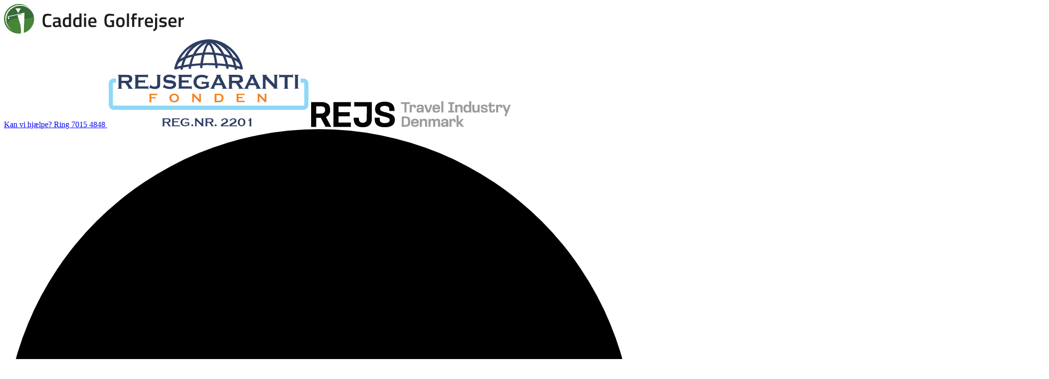

--- FILE ---
content_type: text/html; charset=UTF-8
request_url: https://www.caddiegolfrejser.dk/constance-belle-mare-plage
body_size: 20642
content:
<!DOCTYPE html>
<html id="html" lang="da">
<head>
    <script>
window.dataLayer=window.dataLayer||[];
</script>
    <script>!function(){"use strict";function l(e){for(var t=e,r=0,n=document.cookie.split(";");r<n.length;r++){var o=n[r].split("=");if(o[0].trim()===t)return o[1]}}function s(e){return localStorage.getItem(e)}function u(e){return window[e]}function A(e,t){e=document.querySelector(e);return t?null==e?void 0:e.getAttribute(t):null==e?void 0:e.textContent}var e=window,t=document,r="script",n="dataLayer",o="https://sgtm.caddiegolfrejser.dk",a="https://load.sgtm.caddiegolfrejser.dk",i="etfrwoovr",c="bnbou=aWQ9R1RNLVc3VEdNRDM%3D&sort=asc",g="stapeUserId",v="",E="",d=!1;try{var d=!!g&&(m=navigator.userAgent,!!(m=new RegExp("Version/([0-9._]+)(.*Mobile)?.*Safari.*").exec(m)))&&16.4<=parseFloat(m[1]),f="stapeUserId"===g,I=d&&!f?function(e,t,r){void 0===t&&(t="");var n={cookie:l,localStorage:s,jsVariable:u,cssSelector:A},t=Array.isArray(t)?t:[t];if(e&&n[e])for(var o=n[e],a=0,i=t;a<i.length;a++){var c=i[a],c=r?o(c,r):o(c);if(c)return c}else console.warn("invalid uid source",e)}(g,v,E):void 0;d=d&&(!!I||f)}catch(e){console.error(e)}var m=e,g=(m[n]=m[n]||[],m[n].push({"gtm.start":(new Date).getTime(),event:"gtm.js"}),t.getElementsByTagName(r)[0]),v=I?"&bi="+encodeURIComponent(I):"",E=t.createElement(r),f=(d&&(i=8<i.length?i.replace(/([a-z]{8}$)/,"kp$1"):"kp"+i),!d&&a?a:o);E.async=!0,E.src=f+"/"+i+".js?"+c+v,null!=(e=g.parentNode)&&e.insertBefore(E,g)}();</script>
        <meta charset="utf-8">
    <meta name="viewport" content="width=device-width, initial-scale=1.0, maximum-scale=5.0" />
    <meta name="csrf-token" content="Wc4TNb7qDQHt3xELfp4jG7eGLMTod02nMZB9FFTd">
    <meta name="format-detection" content="telephone=no"/>
    <meta name="facebook-domain-verification" content="" />
    <meta name="og:image" content="[data-uri]" />
    <meta name="google-site-verification" content="-eENkZDF1J1ugwro3dovqV5EMuvDjX8QQ40XXYSxAHA" />
    <meta name="apple-mobile-web-app-capable" content="yes" />
        <link href="/dist/css/caddiegolf/site.css?id=0b8fb668ec8419ec9e27790c5cafa067" rel="preload stylesheet" as="style">
    <link rel="canonical" href="https://www.caddiegolfrejser.dk/constance-belle-mare-plage">
    <link
      rel="stylesheet"
      href="https://fonts.googleapis.com/css?family=Montserrat:200,300,400,500,600,700,800|Open+Sans:200,300,400,500,600,700,800&display=swap"
      media="print"
      onload="this.media='all'"
    />
    <noscript>
      <link
        href="https://fonts.googleapis.com/css?family=Montserrat:200,300,400,500,600,700,800|Open+Sans:200,300,400,500,600,700,800&display=swap"
        rel="stylesheet"
        type="text/css"
      />
    </noscript>
    <link
  rel="apple-touch-icon"
  sizes="180x180"
  href="/assets/images/favicons/caddiegolf/apple-180.png?id=33f8388c17fbb0c01e9c6a8f4fe4988a"
>
<link
  rel="icon"
  type="image/png"
  sizes="192x192"
  href="/assets/images/favicons/caddiegolf/android-196.png?id=693f575cb72d820057339e3591619a99"
>
<link
  rel="icon"
  type="image/png"
  sizes="16x16"
  href="/assets/images/favicons/caddiegolf/desktop.svg?id=48d1862cb6d3d514ff7659f1abc6eacf"
>
<meta name="theme-color" content="#ffffff">    <title>Constance Belle Mare Plage 5 ✮ | Book golfferie her</title>
<meta name="description" content="Oplev det fantastiske 36-hullers golfanlæg som ligger i gåafstand fra hotelværelset. Caddie Golfrejser skræddersyr gerne din næste rejse.">    </head>
<body class="body caddiegolf">


<div id="app">
    <header>
        <div class="el-container header">
    <div class="header__background"></div>
    <div class="header__branding">
        <a href="/" class="header__branding-logo">
            <img
        alt="Logo"
        src="[data-uri]"
        class="brand-logo--"
    />
                    </a>
        <div class="header__branding-info">
          <a href="tel:+45 70154848" class="header__branding-info-phone">
            <span>Kan vi hjælpe?</span>
            <span class="header__branding-info-phone--SEMI-BOLD">
              Ring 7015 4848
            </span>
          </a>
                                          <img
                    src="/assets/images/icons/safety/caddie-da-dk-rgf.png"
                    alt="Rejsegaranti Fonden"
                    class="header__branding-info-safety"
                  >
                                                        <img
                    src="/assets/images/icons/safety/DRF.svg"
                    alt="Danmarks Rejsebureau Forening"
                    class="header__branding-info-safety"
                  >
                                </div>
    </div>
          <div class="header__navigation">
        <div id="navigation">
          <div class="navigation__controls-button">
            <div class="navigation__controls-button-icon">
              <svg viewBox="0 0 21 21" aria-labelledby="icon-drop-down" width="100%" height="100%" role="presentation" class="icon-base__svg icon-base__svg--primary-gradient"><linearGradient id="icon-gradient-primary" x1="0.5" x2="0.5" y2="1" gradientUnits="objectBoundingBox"><stop offset="0" stop-color="#d98f8f"></stop><stop offset="1" stop-color="#c66"></stop></linearGradient><g transform="translate(-370.969 -122)"><circle class="a" cx="10.5" cy="10.5" r="10.5" transform="translate(370.969 122)"></circle><path class="b" d="M15.141,10.58l-3,2.757-3-2.757a.613.613,0,0,0-.86,0,.6.6,0,0,0,0,.851l3.431,3.362a.611.611,0,0,0,.859,0L16,11.431a.6.6,0,0,0,0-.851.61.61,0,0,0-.858,0Z" transform="translate(369.329 120.36)"></path></g></svg>
            </div>
            <div class="navigation__controls-button-text">
              Vælg rejsemål
            </div>
          </div>
          <svg class="navigation__controls-menu" viewBox="0 0 100 80" width="35" height="35">
            <rect id="menu-top" width="100" height="20" rx="8" class="navigation__menu" />
            <rect id="menu-mid" y="30" width="100" height="20" rx="8" class="navigation__menu" />
            <rect id="menu-bot" y="60" width="100" height="20" rx="8" class="navigation__menu" />
          </svg>
        </div>
        <navigation :header-links="[{&quot;name&quot;:&quot;Long stay&quot;,&quot;url&quot;:&quot;https:\/\/www.caddiegolfrejser.dk\/rejse-finder?travelTypes=longstay&quot;,&quot;isExternal&quot;:true,&quot;newTab&quot;:false,&quot;tag&quot;:null,&quot;groupName&quot;:&quot;Header page navigation&quot;,&quot;usageType&quot;:&quot;HEADER&quot;,&quot;iconSlug&quot;:null,&quot;productType&quot;:&quot;&quot;},{&quot;name&quot;:&quot;Matchture&quot;,&quot;url&quot;:&quot;https:\/\/www.caddiegolfrejser.dk\/rejse-finder?travelTypes=matchtours&quot;,&quot;isExternal&quot;:true,&quot;newTab&quot;:false,&quot;tag&quot;:null,&quot;groupName&quot;:&quot;Header page navigation&quot;,&quot;usageType&quot;:&quot;HEADER&quot;,&quot;iconSlug&quot;:null,&quot;productType&quot;:&quot;&quot;},{&quot;name&quot;:&quot;Golfskole&quot;,&quot;url&quot;:&quot;https:\/\/www.caddiegolfrejser.dk\/rejse-finder?travelTypes=caddie-golfskole&quot;,&quot;isExternal&quot;:true,&quot;newTab&quot;:false,&quot;tag&quot;:null,&quot;groupName&quot;:&quot;Header page navigation&quot;,&quot;usageType&quot;:&quot;HEADER&quot;,&quot;iconSlug&quot;:null,&quot;productType&quot;:&quot;&quot;},{&quot;name&quot;:&quot;Kontakt os&quot;,&quot;url&quot;:&quot;kontakt-os&quot;,&quot;isExternal&quot;:false,&quot;newTab&quot;:false,&quot;tag&quot;:null,&quot;groupName&quot;:&quot;Header page navigation&quot;,&quot;usageType&quot;:&quot;HEADER&quot;,&quot;iconSlug&quot;:null,&quot;productType&quot;:&quot;caddie-master&quot;},{&quot;name&quot;:&quot;Min side \/ betaling&quot;,&quot;url&quot;:&quot;\/login&quot;,&quot;isExternal&quot;:true,&quot;newTab&quot;:false,&quot;tag&quot;:null,&quot;groupName&quot;:&quot;Header page navigation&quot;,&quot;usageType&quot;:&quot;HEADER&quot;,&quot;iconSlug&quot;:null,&quot;productType&quot;:&quot;&quot;},{&quot;name&quot;:&quot;F\u00e5 et tilbud&quot;,&quot;url&quot;:&quot;faa-et-tilbud&quot;,&quot;isExternal&quot;:false,&quot;newTab&quot;:false,&quot;tag&quot;:&quot;get-offer&quot;,&quot;groupName&quot;:&quot;Header page navigation&quot;,&quot;usageType&quot;:&quot;HEADER&quot;,&quot;iconSlug&quot;:null,&quot;productType&quot;:&quot;caddie-master&quot;}]"></navigation>
                                <a href="https://www.caddiegolfrejser.dk/rejse-finder?travelTypes=longstay" class="link-hover-decoration header__navigation-link">
                  Long stay
              </a>
                        <a href="https://www.caddiegolfrejser.dk/rejse-finder?travelTypes=matchtours" class="link-hover-decoration header__navigation-link">
                  Matchture
              </a>
                        <a href="https://www.caddiegolfrejser.dk/rejse-finder?travelTypes=caddie-golfskole" class="link-hover-decoration header__navigation-link">
                  Golfskole
              </a>
                        <a href="/kontakt-os" class="link-hover-decoration header__navigation-link">
                  Kontakt os
              </a>
                        <a href="/login" class="link-hover-decoration header__navigation-link">
                  Min side / betaling
              </a>
                        <a href="/faa-et-tilbud" class="link-hover-decoration header__navigation-link">
                  Få et tilbud
              </a>
                          <free-search class="header__free-search"></free-search>
      </div>
    </div>    </header>

    <main id="page">
        
  <section class="site__map-graphic">
    <el-map-graphic/>
  </section>

  <section class="site__top-banner">
    <top-banner
      :image="&quot;https:\/\/images.alignedcdn.net\/topBanners\/tCWGHIm44Ygw7GeODKW6puGWprKxogJO4DjGmeqt.jpg&quot;"
      :alt="&quot;Banner image&quot;"
      :heading="&quot;Constance Belle Mare Plage&quot;"
      :text="&quot;5-stjernet luksuri\u00f8st golfresort p\u00e5 Mauritius&quot;"
    />
  </section>

  <section class="site__sub-navigation">
    <sub-navigation page="site-page" />
  </section>

  <section class="site__guide">
    <div class="el-container">
      <el-information-box :locations="[{&quot;id&quot;:5443,&quot;name&quot;:&quot;Constance Belle Mare Plage&quot;,&quot;slug&quot;:&quot;constance-belle-mare-plage&quot;,&quot;latitude&quot;:&quot;-20.16759250&quot;,&quot;longitude&quot;:&quot;57.76617260&quot;,&quot;category&quot;:&quot;site&quot;}]" class="site__guide-info-box">
        <site-facilities-guide :top-facilities="[{&quot;label&quot;:&quot;Golfbane:&quot;,&quot;values&quot;:[&quot;Ja p\u00e5 hotellet \/ resortet&quot;],&quot;topFacility&quot;:1,&quot;icon&quot;:&quot;golf-course&quot;},{&quot;label&quot;:&quot;Restaurant&quot;,&quot;values&quot;:[],&quot;topFacility&quot;:4,&quot;icon&quot;:&quot;restaurant&quot;},{&quot;label&quot;:&quot;Spa &amp; Wellness&quot;,&quot;values&quot;:[],&quot;topFacility&quot;:5,&quot;icon&quot;:&quot;spa-and-wellness&quot;}]" />
      </el-information-box>
    </div>
  </section>

  <section>
    <site-facility-modal :facilities="{&quot;0&quot;:{&quot;category&quot;:&quot;Generel info&quot;,&quot;icon&quot;:null,&quot;facilities&quot;:[{&quot;label&quot;:&quot;Wifi \/ Internet&quot;,&quot;values&quot;:[&quot;F\u00e6lles arealer og v\u00e6relser&quot;]},{&quot;label&quot;:&quot;Afstand til:&quot;,&quot;values&quot;:[&quot;Lufthavn 60 km&quot;]},{&quot;label&quot;:&quot;Type af hotel:&quot;,&quot;values&quot;:[&quot;Strandhotel&quot;]}]},&quot;1&quot;:{&quot;category&quot;:&quot;Hotel fakta&quot;,&quot;icon&quot;:null,&quot;facilities&quot;:[{&quot;label&quot;:&quot;Parkering&quot;,&quot;values&quot;:[]}]},&quot;2&quot;:{&quot;category&quot;:&quot;Sportfaciliteter&quot;,&quot;icon&quot;:null,&quot;facilities&quot;:[{&quot;label&quot;:&quot;Vandaerobic&quot;,&quot;values&quot;:[]},{&quot;label&quot;:&quot;Yoga&quot;,&quot;values&quot;:[]},{&quot;label&quot;:&quot;Tennis&quot;,&quot;values&quot;:[]},{&quot;label&quot;:&quot;Fitness&quot;,&quot;values&quot;:[]},{&quot;label&quot;:&quot;Bordtennis&quot;,&quot;values&quot;:[]},{&quot;label&quot;:&quot;Volleyball&quot;,&quot;values&quot;:[]},{&quot;label&quot;:&quot;Ridning&quot;,&quot;values&quot;:[]}]},&quot;3&quot;:{&quot;category&quot;:&quot;Barer&quot;,&quot;icon&quot;:null,&quot;facilities&quot;:[{&quot;label&quot;:&quot;Antal barer:&quot;,&quot;values&quot;:[&quot;8&quot;]},{&quot;label&quot;:&quot;Bartype&quot;,&quot;values&quot;:[&quot;Sportsbar&quot;,&quot;Vinbar&quot;,&quot;Loungebar&quot;,&quot;Strandbar&quot;]}]},&quot;4&quot;:{&quot;category&quot;:&quot;Spa &amp; wellness&quot;,&quot;icon&quot;:null,&quot;facilities&quot;:[{&quot;label&quot;:&quot;Spa &amp; Wellness&quot;,&quot;values&quot;:[],&quot;topFacility&quot;:5,&quot;icon&quot;:&quot;spa-and-wellness&quot;},{&quot;label&quot;:&quot;Boblebad&quot;,&quot;values&quot;:[]},{&quot;label&quot;:&quot;Massage&quot;,&quot;values&quot;:[]},{&quot;label&quot;:&quot;Spabehandlinger&quot;,&quot;values&quot;:[]},{&quot;label&quot;:&quot;Dampbade&quot;,&quot;values&quot;:[]}]},&quot;5&quot;:{&quot;category&quot;:&quot;Butikker&quot;,&quot;icon&quot;:null,&quot;facilities&quot;:[{&quot;label&quot;:&quot;Fris\u00f8r \/ sk\u00f8nhedsklinik&quot;,&quot;values&quot;:[]},{&quot;label&quot;:&quot;Gavebutik&quot;,&quot;values&quot;:[]}]},&quot;6&quot;:{&quot;category&quot;:&quot;Receptionen&quot;,&quot;icon&quot;:null,&quot;facilities&quot;:[{&quot;label&quot;:&quot;24 timers roomservice&quot;,&quot;values&quot;:[]},{&quot;label&quot;:&quot;Cykeludlejning&quot;,&quot;values&quot;:[]},{&quot;label&quot;:&quot;L\u00e6ge&quot;,&quot;values&quot;:[&quot;Tilg\u00e6ngelig p\u00e5 telefon&quot;]}]},&quot;8&quot;:{&quot;category&quot;:&quot;Restauranter&quot;,&quot;icon&quot;:null,&quot;facilities&quot;:[{&quot;label&quot;:&quot;\u00c1 la carte&quot;,&quot;values&quot;:[&quot;Middelhavsk\u00f8kken&quot;,&quot;Udeservering&quot;,&quot;Lokalt k\u00f8kken&quot;,&quot;Japansk \/ Sushi&quot;]},{&quot;label&quot;:&quot;Buffet restaurant&quot;,&quot;values&quot;:[&quot;Tema - skifter dagligt&quot;]},{&quot;label&quot;:&quot;Gourmet&quot;,&quot;values&quot;:[&quot;Lokalt k\u00f8kken&quot;]},{&quot;label&quot;:&quot;Restaurant&quot;,&quot;values&quot;:[],&quot;topFacility&quot;:4,&quot;icon&quot;:&quot;restaurant&quot;},{&quot;label&quot;:&quot;Antal restauranter:&quot;,&quot;values&quot;:[&quot;8&quot;]}]},&quot;9&quot;:{&quot;category&quot;:&quot;Strandsportsaktiviteter&quot;,&quot;icon&quot;:null,&quot;facilities&quot;:[{&quot;label&quot;:&quot;Wakeboard&quot;,&quot;values&quot;:[]},{&quot;label&quot;:&quot;Vandski&quot;,&quot;values&quot;:[]},{&quot;label&quot;:&quot;Kite surfing&quot;,&quot;values&quot;:[]},{&quot;label&quot;:&quot;Kajak&quot;,&quot;values&quot;:[]},{&quot;label&quot;:&quot;Parasailing&quot;,&quot;values&quot;:[]},{&quot;label&quot;:&quot;Dykning&quot;,&quot;values&quot;:[]},{&quot;label&quot;:&quot;Snorkeltur&quot;,&quot;values&quot;:[]},{&quot;label&quot;:&quot;Windsurfing&quot;,&quot;values&quot;:[]}]},&quot;10&quot;:{&quot;category&quot;:&quot;Strand og afstand&quot;,&quot;icon&quot;:null,&quot;facilities&quot;:[{&quot;label&quot;:&quot;Type af strand:&quot;,&quot;values&quot;:[&quot;Hvid sandstrand&quot;]},{&quot;label&quot;:&quot;25-50 m&quot;,&quot;values&quot;:[]}]},&quot;11&quot;:{&quot;category&quot;:&quot;Swimmingpool&quot;,&quot;icon&quot;:null,&quot;facilities&quot;:[{&quot;label&quot;:&quot;Antallet af swimming pools&quot;,&quot;values&quot;:[&quot;4&quot;]},{&quot;label&quot;:&quot;Udend\u00f8rspool&quot;,&quot;values&quot;:[]},{&quot;label&quot;:&quot;Liggestole&quot;,&quot;values&quot;:[]}]},&quot;12&quot;:{&quot;category&quot;:&quot;Golfbane&quot;,&quot;icon&quot;:null,&quot;facilities&quot;:[{&quot;label&quot;:&quot;Antal huller:&quot;,&quot;values&quot;:[&quot;36 huller&quot;]},{&quot;label&quot;:&quot;Antal par:&quot;,&quot;values&quot;:[&quot;Mesterskabsbane&quot;,&quot;Par 72&quot;,&quot;Par 71&quot;]},{&quot;label&quot;:&quot;Golfbane:&quot;,&quot;values&quot;:[&quot;Ja p\u00e5 hotellet \/ resortet&quot;],&quot;topFacility&quot;:1,&quot;icon&quot;:&quot;golf-course&quot;},{&quot;label&quot;:&quot;Golf Academy&quot;,&quot;values&quot;:[&quot;Driving range&quot;,&quot;Ja&quot;]}]}}" />
  </section>

  
      <location-modal :locations="[{&quot;id&quot;:5443,&quot;name&quot;:&quot;Constance Belle Mare Plage&quot;,&quot;slug&quot;:&quot;constance-belle-mare-plage&quot;,&quot;latitude&quot;:&quot;-20.16759250&quot;,&quot;longitude&quot;:&quot;57.76617260&quot;,&quot;category&quot;:&quot;site&quot;}]"></location-modal>
  
  <section id="site__content" class="site__content">
    <div class="seo-section ">
  <div class="el-container seo-section__wrapper">
    <section>
      <div class="breadcrumbs ">
  <a class="breadcrumbs__item" href="/">Forside</a>
      <a class="breadcrumbs__item" href="indiske-ocean">Det Indiske Ocean</a>
      <a class="breadcrumbs__item" href="mauritius">Mauritius</a>
      <a class="breadcrumbs__item" href="/mauritius/hoteller">Hoteller</a>
      <a class="breadcrumbs__item" href="constance-belle-mare-plage">Constance Belle Mare Plage</a>
  </div>    </section>

    <section class="seo-section__seo">
              <div class="seo-section__seo-rating">
                      <img
              src="https://www.caddiegolfrejser.dk/assets/images/star.svg"
              alt="star"
              class="seo-section__seo-rating-star"
            >
                      <img
              src="https://www.caddiegolfrejser.dk/assets/images/star.svg"
              alt="star"
              class="seo-section__seo-rating-star"
            >
                      <img
              src="https://www.caddiegolfrejser.dk/assets/images/star.svg"
              alt="star"
              class="seo-section__seo-rating-star"
            >
                      <img
              src="https://www.caddiegolfrejser.dk/assets/images/star.svg"
              alt="star"
              class="seo-section__seo-rating-star"
            >
                      <img
              src="https://www.caddiegolfrejser.dk/assets/images/star.svg"
              alt="star"
              class="seo-section__seo-rating-star"
            >
                  </div>
      
      <h2 class="seo-section__seo-heading">
        5-stjernet luksus på Constance Belle Mare
      </h2>

      
      
              <div class="seo-section__seo-text">
          Constance Belle Mare Plage har en fantastisk beliggenhed direkte ned til en af øens bedste strande. Hotellet har helt fra, da de indrettede hotellet haft fokus på rummelighed og tæt kontakt til naturen uanset, hvor du befinder dig på hotellets område. Resortet har et golfanlæg med 36-hullers golfanlæg, der flere gang har været kåret til det bedste golfanlæg i Mauritius.
        </div>
        <div class="seo-section__seo-teaser">
          <seo-content :content="&quot;Constance Belle Mare Plage har en fantastisk beliggenhed direkte ned til en af \u00f8ens bedste strande. Hotellet har helt fra, da de indrettede hotellet haft fokus p\u00e5 rummelighed og t\u00e6t kontakt til naturen uanset, hvor du befinder dig p\u00e5 hotellets omr\u00e5de. Resortet har et golfanl\u00e6g med 36-hullers golfanl\u00e6g, der flere gang har v\u00e6ret k\u00e5ret til det bedste golfanl\u00e6g i Mauritius.&quot;" :show-toggle-link="true"></seo-content>
        </div>
      
              <a
          href="#seo-articles"
          class="seo-section__seo-article-link"
        >
          Læs mere her
        </a>
      
      
      
      
              <div class="seo-section__seo-itinerary">
          <a
            href="/rejse-finder?ids=617%2C620" rel="noopener noreferrer"
            class="el-button el-button__size--large el-button__style--primary"
          >
            Se rejser hvor hotel / resort indgår
          </a>
        </div>
      
          </section>

          <el-information-box
        :map-image="&quot;&quot;"
        :locations="[{&quot;id&quot;:5443,&quot;name&quot;:&quot;Constance Belle Mare Plage&quot;,&quot;slug&quot;:&quot;constance-belle-mare-plage&quot;,&quot;latitude&quot;:&quot;-20.16759250&quot;,&quot;longitude&quot;:&quot;57.76617260&quot;,&quot;category&quot;:&quot;site&quot;}]"
        class="seo-section__guide"
      >
                  <site-facilities-guide :top-facilities="[{&quot;label&quot;:&quot;Golfbane:&quot;,&quot;values&quot;:[&quot;Ja p\u00e5 hotellet \/ resortet&quot;],&quot;topFacility&quot;:1,&quot;icon&quot;:&quot;golf-course&quot;},{&quot;label&quot;:&quot;Restaurant&quot;,&quot;values&quot;:[],&quot;topFacility&quot;:4,&quot;icon&quot;:&quot;restaurant&quot;},{&quot;label&quot;:&quot;Spa &amp; Wellness&quot;,&quot;values&quot;:[],&quot;topFacility&quot;:5,&quot;icon&quot;:&quot;spa-and-wellness&quot;}]"/>
        
        
              </el-information-box>
    
    
    
      </div>

  
      <el-map
      original="/assets/images/map-image.png"
      class="seo-section__map"
    />
  </div>  </section>

  <section id="site__accommodations" class="site__accommodations">
    <site-accommodations
      :site-images="[{&quot;small&quot;:&quot;https:\/\/images.alignedcdn.net\/sites\/f2a564acfde36.small.jpg&quot;,&quot;medium&quot;:&quot;https:\/\/images.alignedcdn.net\/sites\/f2a564acfde36.medium.jpg&quot;,&quot;large&quot;:&quot;https:\/\/images.alignedcdn.net\/sites\/f2a564acfde36.large.jpg&quot;,&quot;original&quot;:&quot;https:\/\/images.alignedcdn.net\/sites\/f2a564acfde36.original.jpg&quot;,&quot;lambda&quot;:[]},{&quot;small&quot;:&quot;https:\/\/images.alignedcdn.net\/sites\/6a4c59acfde36.small.jpg&quot;,&quot;medium&quot;:&quot;https:\/\/images.alignedcdn.net\/sites\/6a4c59acfde36.medium.jpg&quot;,&quot;large&quot;:&quot;https:\/\/images.alignedcdn.net\/sites\/6a4c59acfde36.large.jpg&quot;,&quot;original&quot;:&quot;https:\/\/images.alignedcdn.net\/sites\/6a4c59acfde36.original.jpg&quot;,&quot;lambda&quot;:[]},{&quot;small&quot;:&quot;https:\/\/images.alignedcdn.net\/sites\/e9674cacfde36.small.jpg&quot;,&quot;medium&quot;:&quot;https:\/\/images.alignedcdn.net\/sites\/e9674cacfde36.medium.jpg&quot;,&quot;large&quot;:&quot;https:\/\/images.alignedcdn.net\/sites\/e9674cacfde36.large.jpg&quot;,&quot;original&quot;:&quot;https:\/\/images.alignedcdn.net\/sites\/e9674cacfde36.original.jpg&quot;,&quot;lambda&quot;:[]},{&quot;small&quot;:&quot;https:\/\/images.alignedcdn.net\/sites\/7aa361bcfde36.small.jpg&quot;,&quot;medium&quot;:&quot;https:\/\/images.alignedcdn.net\/sites\/7aa361bcfde36.medium.jpg&quot;,&quot;large&quot;:&quot;https:\/\/images.alignedcdn.net\/sites\/7aa361bcfde36.large.jpg&quot;,&quot;original&quot;:&quot;https:\/\/images.alignedcdn.net\/sites\/7aa361bcfde36.original.jpg&quot;,&quot;lambda&quot;:[]},{&quot;small&quot;:&quot;https:\/\/images.alignedcdn.net\/sites\/b07265bcfde36.small.jpg&quot;,&quot;medium&quot;:&quot;https:\/\/images.alignedcdn.net\/sites\/b07265bcfde36.medium.jpg&quot;,&quot;large&quot;:&quot;https:\/\/images.alignedcdn.net\/sites\/b07265bcfde36.large.jpg&quot;,&quot;original&quot;:&quot;https:\/\/images.alignedcdn.net\/sites\/b07265bcfde36.original.jpg&quot;,&quot;lambda&quot;:[]},{&quot;small&quot;:&quot;https:\/\/images.alignedcdn.net\/sites\/c5d408bcfde36.small.jpg&quot;,&quot;medium&quot;:&quot;https:\/\/images.alignedcdn.net\/sites\/c5d408bcfde36.medium.jpg&quot;,&quot;large&quot;:&quot;https:\/\/images.alignedcdn.net\/sites\/c5d408bcfde36.large.jpg&quot;,&quot;original&quot;:&quot;https:\/\/images.alignedcdn.net\/sites\/c5d408bcfde36.original.jpg&quot;,&quot;lambda&quot;:[]},{&quot;small&quot;:&quot;https:\/\/images.alignedcdn.net\/sites\/1b03aabcfde36.small.jpg&quot;,&quot;medium&quot;:&quot;https:\/\/images.alignedcdn.net\/sites\/1b03aabcfde36.medium.jpg&quot;,&quot;large&quot;:&quot;https:\/\/images.alignedcdn.net\/sites\/1b03aabcfde36.large.jpg&quot;,&quot;original&quot;:&quot;https:\/\/images.alignedcdn.net\/sites\/1b03aabcfde36.original.jpg&quot;,&quot;lambda&quot;:[]}]"
      :accommodations="[{&quot;id&quot;:38414,&quot;name&quot;:&quot;Dobbeltv\u00e6relse Prestige - Bel Mare Plage&quot;,&quot;facilities&quot;:{&quot;topFacilities&quot;:[{&quot;label&quot;:&quot;Antal badev\u00e6relser&quot;,&quot;priority&quot;:null,&quot;icon&quot;:&quot;acc-bathroom&quot;,&quot;values&quot;:[&quot;1 Med separat bruser og badekar&quot;]},{&quot;label&quot;:&quot;Antal soverum&quot;,&quot;priority&quot;:null,&quot;icon&quot;:&quot;acc-room-count&quot;,&quot;values&quot;:[&quot;1&quot;]},{&quot;label&quot;:&quot;Wifi \/ Internet&quot;,&quot;priority&quot;:null,&quot;icon&quot;:&quot;acc-wifi&quot;,&quot;values&quot;:[]},{&quot;label&quot;:&quot;St\u00f8rrelse (kvm)&quot;,&quot;priority&quot;:null,&quot;icon&quot;:&quot;acc-other&quot;,&quot;size&quot;:true,&quot;values&quot;:[&quot;45&quot;]},{&quot;label&quot;:&quot;Air conditioning&quot;,&quot;priority&quot;:null,&quot;icon&quot;:&quot;acc-air-con&quot;,&quot;values&quot;:[]},{&quot;label&quot;:&quot;TV&quot;,&quot;priority&quot;:null,&quot;icon&quot;:&quot;acc-media&quot;,&quot;values&quot;:[&quot;Smart TV&quot;]},{&quot;label&quot;:&quot;Balkon eller terrasse&quot;,&quot;priority&quot;:null,&quot;icon&quot;:&quot;acc-balcony-terrace&quot;,&quot;values&quot;:[]}],&quot;facilityCategories&quot;:[{&quot;category&quot;:&quot;Bad \/ personlig pleje&quot;,&quot;facilities&quot;:[{&quot;label&quot;:&quot;Antal badev\u00e6relser&quot;,&quot;priority&quot;:null,&quot;icon&quot;:&quot;acc-bathroom&quot;,&quot;values&quot;:[&quot;1 Med separat bruser og badekar&quot;]},{&quot;label&quot;:&quot;Toiletartikler&quot;,&quot;values&quot;:[]},{&quot;label&quot;:&quot;H\u00e5rt\u00f8rrer&quot;,&quot;values&quot;:[]}]},{&quot;category&quot;:&quot;Sovev\u00e6relser&quot;,&quot;facilities&quot;:[{&quot;label&quot;:&quot;Antal soverum&quot;,&quot;priority&quot;:null,&quot;icon&quot;:&quot;acc-room-count&quot;,&quot;values&quot;:[&quot;1&quot;]},{&quot;label&quot;:&quot;Mulighed for sammenh\u00e6ngende v\u00e6relser&quot;,&quot;values&quot;:[]}]},{&quot;category&quot;:&quot;Generel info&quot;,&quot;facilities&quot;:[{&quot;label&quot;:&quot;Wifi \/ Internet&quot;,&quot;priority&quot;:null,&quot;icon&quot;:&quot;acc-wifi&quot;,&quot;values&quot;:[]},{&quot;label&quot;:&quot;St\u00f8rrelse (kvm)&quot;,&quot;priority&quot;:null,&quot;icon&quot;:&quot;acc-other&quot;,&quot;size&quot;:true,&quot;values&quot;:[&quot;45&quot;]},{&quot;label&quot;:&quot;Air conditioning&quot;,&quot;priority&quot;:null,&quot;icon&quot;:&quot;acc-air-con&quot;,&quot;values&quot;:[]}]},{&quot;category&quot;:&quot;Opholdsrum&quot;,&quot;facilities&quot;:[{&quot;label&quot;:&quot;Siddeomr\u00e5de \/ sofa&quot;,&quot;values&quot;:[]}]},{&quot;category&quot;:&quot;Medie og underholdning&quot;,&quot;facilities&quot;:[{&quot;label&quot;:&quot;TV&quot;,&quot;priority&quot;:null,&quot;icon&quot;:&quot;acc-media&quot;,&quot;values&quot;:[&quot;Smart TV&quot;]},{&quot;label&quot;:&quot;Int. direkte telefon&quot;,&quot;values&quot;:[]}]},{&quot;category&quot;:&quot;Andre service og faciliteter&quot;,&quot;facilities&quot;:[{&quot;label&quot;:&quot;Sikkerhedsboks&quot;,&quot;values&quot;:[]},{&quot;label&quot;:&quot;Vaskeri service&quot;,&quot;values&quot;:[]}]},{&quot;category&quot;:&quot;Udend\u00f8rsomr\u00e5de&quot;,&quot;facilities&quot;:[{&quot;label&quot;:&quot;Balkon eller terrasse&quot;,&quot;priority&quot;:null,&quot;icon&quot;:&quot;acc-balcony-terrace&quot;,&quot;values&quot;:[]}]},{&quot;category&quot;:&quot;Forfriskninger og mad&quot;,&quot;facilities&quot;:[{&quot;label&quot;:&quot;Kaffe \/ te faciliteter&quot;,&quot;values&quot;:[]},{&quot;label&quot;:&quot;Minibar&quot;,&quot;values&quot;:[]},{&quot;label&quot;:&quot;Room service&quot;,&quot;values&quot;:[]}]}]},&quot;maxPersons&quot;:{&quot;maxPersons&quot;:3,&quot;maxAdults&quot;:3,&quot;childOutsideMaxAllowed&quot;:null,&quot;childMaxAges&quot;:[],&quot;maxAges&quot;:[999,999,999]},&quot;images&quot;:[{&quot;small&quot;:&quot;https:\/\/images.alignedcdn.net\/accommodations\/a043051671056.small.jpg&quot;,&quot;medium&quot;:&quot;https:\/\/images.alignedcdn.net\/accommodations\/a043051671056.medium.jpg&quot;,&quot;large&quot;:&quot;https:\/\/images.alignedcdn.net\/accommodations\/a043051671056.large.jpg&quot;,&quot;original&quot;:&quot;https:\/\/images.alignedcdn.net\/accommodations\/a043051671056.original.jpg&quot;},{&quot;small&quot;:&quot;https:\/\/images.alignedcdn.net\/accommodations\/078cc21671056.small.jpg&quot;,&quot;medium&quot;:&quot;https:\/\/images.alignedcdn.net\/accommodations\/078cc21671056.medium.jpg&quot;,&quot;large&quot;:&quot;https:\/\/images.alignedcdn.net\/accommodations\/078cc21671056.large.jpg&quot;,&quot;original&quot;:&quot;https:\/\/images.alignedcdn.net\/accommodations\/078cc21671056.original.jpg&quot;},{&quot;small&quot;:&quot;https:\/\/images.alignedcdn.net\/accommodations\/64fbd81671056.small.jpg&quot;,&quot;medium&quot;:&quot;https:\/\/images.alignedcdn.net\/accommodations\/64fbd81671056.medium.jpg&quot;,&quot;large&quot;:&quot;https:\/\/images.alignedcdn.net\/accommodations\/64fbd81671056.large.jpg&quot;,&quot;original&quot;:&quot;https:\/\/images.alignedcdn.net\/accommodations\/64fbd81671056.original.jpg&quot;}],&quot;minFullPay&quot;:2},{&quot;id&quot;:38415,&quot;name&quot;:&quot;Enkeltv\u00e6relse Prestige - Bel Mare Plage&quot;,&quot;facilities&quot;:{&quot;topFacilities&quot;:[{&quot;label&quot;:&quot;Antal badev\u00e6relser&quot;,&quot;priority&quot;:null,&quot;icon&quot;:&quot;acc-bathroom&quot;,&quot;values&quot;:[&quot;1 Med separat bruser og badekar&quot;]},{&quot;label&quot;:&quot;Antal soverum&quot;,&quot;priority&quot;:null,&quot;icon&quot;:&quot;acc-room-count&quot;,&quot;values&quot;:[&quot;1&quot;]},{&quot;label&quot;:&quot;Wifi \/ Internet&quot;,&quot;priority&quot;:null,&quot;icon&quot;:&quot;acc-wifi&quot;,&quot;values&quot;:[]},{&quot;label&quot;:&quot;St\u00f8rrelse (kvm)&quot;,&quot;priority&quot;:null,&quot;icon&quot;:&quot;acc-other&quot;,&quot;size&quot;:true,&quot;values&quot;:[&quot;45&quot;]},{&quot;label&quot;:&quot;Air conditioning&quot;,&quot;priority&quot;:null,&quot;icon&quot;:&quot;acc-air-con&quot;,&quot;values&quot;:[]},{&quot;label&quot;:&quot;TV&quot;,&quot;priority&quot;:null,&quot;icon&quot;:&quot;acc-media&quot;,&quot;values&quot;:[&quot;Smart TV&quot;]},{&quot;label&quot;:&quot;Balkon eller terrasse&quot;,&quot;priority&quot;:null,&quot;icon&quot;:&quot;acc-balcony-terrace&quot;,&quot;values&quot;:[]}],&quot;facilityCategories&quot;:[{&quot;category&quot;:&quot;Bad \/ personlig pleje&quot;,&quot;facilities&quot;:[{&quot;label&quot;:&quot;Antal badev\u00e6relser&quot;,&quot;priority&quot;:null,&quot;icon&quot;:&quot;acc-bathroom&quot;,&quot;values&quot;:[&quot;1 Med separat bruser og badekar&quot;]},{&quot;label&quot;:&quot;Toiletartikler&quot;,&quot;values&quot;:[]},{&quot;label&quot;:&quot;H\u00e5rt\u00f8rrer&quot;,&quot;values&quot;:[]}]},{&quot;category&quot;:&quot;Sovev\u00e6relser&quot;,&quot;facilities&quot;:[{&quot;label&quot;:&quot;Antal soverum&quot;,&quot;priority&quot;:null,&quot;icon&quot;:&quot;acc-room-count&quot;,&quot;values&quot;:[&quot;1&quot;]},{&quot;label&quot;:&quot;Mulighed for sammenh\u00e6ngende v\u00e6relser&quot;,&quot;values&quot;:[]}]},{&quot;category&quot;:&quot;Generel info&quot;,&quot;facilities&quot;:[{&quot;label&quot;:&quot;Wifi \/ Internet&quot;,&quot;priority&quot;:null,&quot;icon&quot;:&quot;acc-wifi&quot;,&quot;values&quot;:[]},{&quot;label&quot;:&quot;St\u00f8rrelse (kvm)&quot;,&quot;priority&quot;:null,&quot;icon&quot;:&quot;acc-other&quot;,&quot;size&quot;:true,&quot;values&quot;:[&quot;45&quot;]},{&quot;label&quot;:&quot;Air conditioning&quot;,&quot;priority&quot;:null,&quot;icon&quot;:&quot;acc-air-con&quot;,&quot;values&quot;:[]}]},{&quot;category&quot;:&quot;Opholdsrum&quot;,&quot;facilities&quot;:[{&quot;label&quot;:&quot;Siddeomr\u00e5de \/ sofa&quot;,&quot;values&quot;:[]}]},{&quot;category&quot;:&quot;Medie og underholdning&quot;,&quot;facilities&quot;:[{&quot;label&quot;:&quot;TV&quot;,&quot;priority&quot;:null,&quot;icon&quot;:&quot;acc-media&quot;,&quot;values&quot;:[&quot;Smart TV&quot;]},{&quot;label&quot;:&quot;Int. direkte telefon&quot;,&quot;values&quot;:[]}]},{&quot;category&quot;:&quot;Andre service og faciliteter&quot;,&quot;facilities&quot;:[{&quot;label&quot;:&quot;Sikkerhedsboks&quot;,&quot;values&quot;:[]},{&quot;label&quot;:&quot;Vaskeri service&quot;,&quot;values&quot;:[]}]},{&quot;category&quot;:&quot;Udend\u00f8rsomr\u00e5de&quot;,&quot;facilities&quot;:[{&quot;label&quot;:&quot;Balkon eller terrasse&quot;,&quot;priority&quot;:null,&quot;icon&quot;:&quot;acc-balcony-terrace&quot;,&quot;values&quot;:[]}]},{&quot;category&quot;:&quot;Forfriskninger og mad&quot;,&quot;facilities&quot;:[{&quot;label&quot;:&quot;Kaffe \/ te faciliteter&quot;,&quot;values&quot;:[]},{&quot;label&quot;:&quot;Minibar&quot;,&quot;values&quot;:[]},{&quot;label&quot;:&quot;Room service&quot;,&quot;values&quot;:[]}]}]},&quot;maxPersons&quot;:{&quot;maxPersons&quot;:1,&quot;maxAdults&quot;:1,&quot;childOutsideMaxAllowed&quot;:null,&quot;childMaxAges&quot;:[],&quot;maxAges&quot;:[999]},&quot;images&quot;:[{&quot;small&quot;:&quot;https:\/\/images.alignedcdn.net\/accommodations\/ed177e8671056.small.jpg&quot;,&quot;medium&quot;:&quot;https:\/\/images.alignedcdn.net\/accommodations\/ed177e8671056.medium.jpg&quot;,&quot;large&quot;:&quot;https:\/\/images.alignedcdn.net\/accommodations\/ed177e8671056.large.jpg&quot;,&quot;original&quot;:&quot;https:\/\/images.alignedcdn.net\/accommodations\/ed177e8671056.original.jpg&quot;},{&quot;small&quot;:&quot;https:\/\/images.alignedcdn.net\/accommodations\/0d288b8671056.small.jpg&quot;,&quot;medium&quot;:&quot;https:\/\/images.alignedcdn.net\/accommodations\/0d288b8671056.medium.jpg&quot;,&quot;large&quot;:&quot;https:\/\/images.alignedcdn.net\/accommodations\/0d288b8671056.large.jpg&quot;,&quot;original&quot;:&quot;https:\/\/images.alignedcdn.net\/accommodations\/0d288b8671056.original.jpg&quot;},{&quot;small&quot;:&quot;https:\/\/images.alignedcdn.net\/accommodations\/c279c69671056.small.jpg&quot;,&quot;medium&quot;:&quot;https:\/\/images.alignedcdn.net\/accommodations\/c279c69671056.medium.jpg&quot;,&quot;large&quot;:&quot;https:\/\/images.alignedcdn.net\/accommodations\/c279c69671056.large.jpg&quot;,&quot;original&quot;:&quot;https:\/\/images.alignedcdn.net\/accommodations\/c279c69671056.original.jpg&quot;}],&quot;minFullPay&quot;:1},{&quot;id&quot;:38416,&quot;name&quot;:&quot;Dobbeltv\u00e6relse Prestige Havudsigt - Bel Mare Plage&quot;,&quot;facilities&quot;:{&quot;topFacilities&quot;:[{&quot;label&quot;:&quot;Antal badev\u00e6relser&quot;,&quot;priority&quot;:null,&quot;icon&quot;:&quot;acc-bathroom&quot;,&quot;values&quot;:[&quot;1 Med separat bruser og badekar&quot;]},{&quot;label&quot;:&quot;Antal soverum&quot;,&quot;priority&quot;:null,&quot;icon&quot;:&quot;acc-room-count&quot;,&quot;values&quot;:[&quot;1&quot;]},{&quot;label&quot;:&quot;Wifi \/ Internet&quot;,&quot;priority&quot;:null,&quot;icon&quot;:&quot;acc-wifi&quot;,&quot;values&quot;:[]},{&quot;label&quot;:&quot;Udsigt&quot;,&quot;priority&quot;:null,&quot;icon&quot;:&quot;acc-view&quot;,&quot;values&quot;:[&quot;Havudsigt&quot;]},{&quot;label&quot;:&quot;St\u00f8rrelse (kvm)&quot;,&quot;priority&quot;:null,&quot;icon&quot;:&quot;acc-other&quot;,&quot;size&quot;:true,&quot;values&quot;:[&quot;45&quot;]},{&quot;label&quot;:&quot;Air conditioning&quot;,&quot;priority&quot;:null,&quot;icon&quot;:&quot;acc-air-con&quot;,&quot;values&quot;:[]},{&quot;label&quot;:&quot;TV&quot;,&quot;priority&quot;:null,&quot;icon&quot;:&quot;acc-media&quot;,&quot;values&quot;:[&quot;Smart TV&quot;]},{&quot;label&quot;:&quot;Balkon eller terrasse&quot;,&quot;priority&quot;:null,&quot;icon&quot;:&quot;acc-balcony-terrace&quot;,&quot;values&quot;:[]}],&quot;facilityCategories&quot;:[{&quot;category&quot;:&quot;Bad \/ personlig pleje&quot;,&quot;facilities&quot;:[{&quot;label&quot;:&quot;Antal badev\u00e6relser&quot;,&quot;priority&quot;:null,&quot;icon&quot;:&quot;acc-bathroom&quot;,&quot;values&quot;:[&quot;1 Med separat bruser og badekar&quot;]},{&quot;label&quot;:&quot;Toiletartikler&quot;,&quot;values&quot;:[]},{&quot;label&quot;:&quot;H\u00e5rt\u00f8rrer&quot;,&quot;values&quot;:[]}]},{&quot;category&quot;:&quot;Sovev\u00e6relser&quot;,&quot;facilities&quot;:[{&quot;label&quot;:&quot;Antal soverum&quot;,&quot;priority&quot;:null,&quot;icon&quot;:&quot;acc-room-count&quot;,&quot;values&quot;:[&quot;1&quot;]},{&quot;label&quot;:&quot;Mulighed for sammenh\u00e6ngende v\u00e6relser&quot;,&quot;values&quot;:[]}]},{&quot;category&quot;:&quot;Generel info&quot;,&quot;facilities&quot;:[{&quot;label&quot;:&quot;Wifi \/ Internet&quot;,&quot;priority&quot;:null,&quot;icon&quot;:&quot;acc-wifi&quot;,&quot;values&quot;:[]},{&quot;label&quot;:&quot;Udsigt&quot;,&quot;priority&quot;:null,&quot;icon&quot;:&quot;acc-view&quot;,&quot;values&quot;:[&quot;Havudsigt&quot;]},{&quot;label&quot;:&quot;St\u00f8rrelse (kvm)&quot;,&quot;priority&quot;:null,&quot;icon&quot;:&quot;acc-other&quot;,&quot;size&quot;:true,&quot;values&quot;:[&quot;45&quot;]},{&quot;label&quot;:&quot;Air conditioning&quot;,&quot;priority&quot;:null,&quot;icon&quot;:&quot;acc-air-con&quot;,&quot;values&quot;:[]}]},{&quot;category&quot;:&quot;Opholdsrum&quot;,&quot;facilities&quot;:[{&quot;label&quot;:&quot;Siddeomr\u00e5de \/ sofa&quot;,&quot;values&quot;:[]}]},{&quot;category&quot;:&quot;Medie og underholdning&quot;,&quot;facilities&quot;:[{&quot;label&quot;:&quot;TV&quot;,&quot;priority&quot;:null,&quot;icon&quot;:&quot;acc-media&quot;,&quot;values&quot;:[&quot;Smart TV&quot;]},{&quot;label&quot;:&quot;Int. direkte telefon&quot;,&quot;values&quot;:[]}]},{&quot;category&quot;:&quot;Andre service og faciliteter&quot;,&quot;facilities&quot;:[{&quot;label&quot;:&quot;Sikkerhedsboks&quot;,&quot;values&quot;:[]},{&quot;label&quot;:&quot;Vaskeri service&quot;,&quot;values&quot;:[]}]},{&quot;category&quot;:&quot;Udend\u00f8rsomr\u00e5de&quot;,&quot;facilities&quot;:[{&quot;label&quot;:&quot;Balkon eller terrasse&quot;,&quot;priority&quot;:null,&quot;icon&quot;:&quot;acc-balcony-terrace&quot;,&quot;values&quot;:[]}]},{&quot;category&quot;:&quot;Forfriskninger og mad&quot;,&quot;facilities&quot;:[{&quot;label&quot;:&quot;Kaffe \/ te faciliteter&quot;,&quot;values&quot;:[]},{&quot;label&quot;:&quot;Minibar&quot;,&quot;values&quot;:[]},{&quot;label&quot;:&quot;Room service&quot;,&quot;values&quot;:[]}]}]},&quot;maxPersons&quot;:{&quot;maxPersons&quot;:3,&quot;maxAdults&quot;:3,&quot;childOutsideMaxAllowed&quot;:null,&quot;childMaxAges&quot;:[],&quot;maxAges&quot;:[999,999,999]},&quot;images&quot;:[{&quot;small&quot;:&quot;https:\/\/images.alignedcdn.net\/accommodations\/8080a15671056.small.jpg&quot;,&quot;medium&quot;:&quot;https:\/\/images.alignedcdn.net\/accommodations\/8080a15671056.medium.jpg&quot;,&quot;large&quot;:&quot;https:\/\/images.alignedcdn.net\/accommodations\/8080a15671056.large.jpg&quot;,&quot;original&quot;:&quot;https:\/\/images.alignedcdn.net\/accommodations\/8080a15671056.original.jpg&quot;},{&quot;small&quot;:&quot;https:\/\/images.alignedcdn.net\/accommodations\/56b05f3671056.small.jpg&quot;,&quot;medium&quot;:&quot;https:\/\/images.alignedcdn.net\/accommodations\/56b05f3671056.medium.jpg&quot;,&quot;large&quot;:&quot;https:\/\/images.alignedcdn.net\/accommodations\/56b05f3671056.large.jpg&quot;,&quot;original&quot;:&quot;https:\/\/images.alignedcdn.net\/accommodations\/56b05f3671056.original.jpg&quot;},{&quot;small&quot;:&quot;https:\/\/images.alignedcdn.net\/accommodations\/9319796671056.small.jpg&quot;,&quot;medium&quot;:&quot;https:\/\/images.alignedcdn.net\/accommodations\/9319796671056.medium.jpg&quot;,&quot;large&quot;:&quot;https:\/\/images.alignedcdn.net\/accommodations\/9319796671056.large.jpg&quot;,&quot;original&quot;:&quot;https:\/\/images.alignedcdn.net\/accommodations\/9319796671056.original.jpg&quot;},{&quot;small&quot;:&quot;https:\/\/images.alignedcdn.net\/accommodations\/699b454671056.small.jpg&quot;,&quot;medium&quot;:&quot;https:\/\/images.alignedcdn.net\/accommodations\/699b454671056.medium.jpg&quot;,&quot;large&quot;:&quot;https:\/\/images.alignedcdn.net\/accommodations\/699b454671056.large.jpg&quot;,&quot;original&quot;:&quot;https:\/\/images.alignedcdn.net\/accommodations\/699b454671056.original.jpg&quot;}],&quot;minFullPay&quot;:2},{&quot;id&quot;:38417,&quot;name&quot;:&quot;Dobbelt Junior Suite - Bel Mare Plage&quot;,&quot;facilities&quot;:{&quot;topFacilities&quot;:[{&quot;label&quot;:&quot;Antal badev\u00e6relser&quot;,&quot;priority&quot;:null,&quot;icon&quot;:&quot;acc-bathroom&quot;,&quot;values&quot;:[&quot;1 Med separat bruser og badekar&quot;]},{&quot;label&quot;:&quot;Antal soverum&quot;,&quot;priority&quot;:null,&quot;icon&quot;:&quot;acc-room-count&quot;,&quot;values&quot;:[&quot;1&quot;]},{&quot;label&quot;:&quot;Wifi \/ Internet&quot;,&quot;priority&quot;:null,&quot;icon&quot;:&quot;acc-wifi&quot;,&quot;values&quot;:[]},{&quot;label&quot;:&quot;Udsigt&quot;,&quot;priority&quot;:null,&quot;icon&quot;:&quot;acc-view&quot;,&quot;values&quot;:[&quot;Havudsigt&quot;]},{&quot;label&quot;:&quot;St\u00f8rrelse (kvm)&quot;,&quot;priority&quot;:null,&quot;icon&quot;:&quot;acc-other&quot;,&quot;size&quot;:true,&quot;values&quot;:[&quot;68&quot;]},{&quot;label&quot;:&quot;Air conditioning&quot;,&quot;priority&quot;:null,&quot;icon&quot;:&quot;acc-air-con&quot;,&quot;values&quot;:[]},{&quot;label&quot;:&quot;TV&quot;,&quot;priority&quot;:null,&quot;icon&quot;:&quot;acc-media&quot;,&quot;values&quot;:[&quot;Sat-tv&quot;]},{&quot;label&quot;:&quot;Balkon eller terrasse&quot;,&quot;priority&quot;:null,&quot;icon&quot;:&quot;acc-balcony-terrace&quot;,&quot;values&quot;:[]}],&quot;facilityCategories&quot;:[{&quot;category&quot;:&quot;Bad \/ personlig pleje&quot;,&quot;facilities&quot;:[{&quot;label&quot;:&quot;Antal badev\u00e6relser&quot;,&quot;priority&quot;:null,&quot;icon&quot;:&quot;acc-bathroom&quot;,&quot;values&quot;:[&quot;1 Med separat bruser og badekar&quot;]},{&quot;label&quot;:&quot;Toiletartikler&quot;,&quot;values&quot;:[]},{&quot;label&quot;:&quot;H\u00e5rt\u00f8rrer&quot;,&quot;values&quot;:[]}]},{&quot;category&quot;:&quot;Sovev\u00e6relser&quot;,&quot;facilities&quot;:[{&quot;label&quot;:&quot;Antal soverum&quot;,&quot;priority&quot;:null,&quot;icon&quot;:&quot;acc-room-count&quot;,&quot;values&quot;:[&quot;1&quot;]},{&quot;label&quot;:&quot;Mulighed for sammenh\u00e6ngende v\u00e6relser&quot;,&quot;values&quot;:[]}]},{&quot;category&quot;:&quot;Generel info&quot;,&quot;facilities&quot;:[{&quot;label&quot;:&quot;Wifi \/ Internet&quot;,&quot;priority&quot;:null,&quot;icon&quot;:&quot;acc-wifi&quot;,&quot;values&quot;:[]},{&quot;label&quot;:&quot;Udsigt&quot;,&quot;priority&quot;:null,&quot;icon&quot;:&quot;acc-view&quot;,&quot;values&quot;:[&quot;Havudsigt&quot;]},{&quot;label&quot;:&quot;St\u00f8rrelse (kvm)&quot;,&quot;priority&quot;:null,&quot;icon&quot;:&quot;acc-other&quot;,&quot;size&quot;:true,&quot;values&quot;:[&quot;68&quot;]},{&quot;label&quot;:&quot;Air conditioning&quot;,&quot;priority&quot;:null,&quot;icon&quot;:&quot;acc-air-con&quot;,&quot;values&quot;:[]}]},{&quot;category&quot;:&quot;Opholdsrum&quot;,&quot;facilities&quot;:[{&quot;label&quot;:&quot;Siddeomr\u00e5de \/ sofa&quot;,&quot;values&quot;:[]}]},{&quot;category&quot;:&quot;Medie og underholdning&quot;,&quot;facilities&quot;:[{&quot;label&quot;:&quot;TV&quot;,&quot;priority&quot;:null,&quot;icon&quot;:&quot;acc-media&quot;,&quot;values&quot;:[&quot;Sat-tv&quot;]},{&quot;label&quot;:&quot;Int. direkte telefon&quot;,&quot;values&quot;:[]}]},{&quot;category&quot;:&quot;Andre service og faciliteter&quot;,&quot;facilities&quot;:[{&quot;label&quot;:&quot;Sikkerhedsboks&quot;,&quot;values&quot;:[]},{&quot;label&quot;:&quot;Vaskeri service&quot;,&quot;values&quot;:[]}]},{&quot;category&quot;:&quot;Udend\u00f8rsomr\u00e5de&quot;,&quot;facilities&quot;:[{&quot;label&quot;:&quot;Balkon eller terrasse&quot;,&quot;priority&quot;:null,&quot;icon&quot;:&quot;acc-balcony-terrace&quot;,&quot;values&quot;:[]}]},{&quot;category&quot;:&quot;Forfriskninger og mad&quot;,&quot;facilities&quot;:[{&quot;label&quot;:&quot;Kaffe \/ te faciliteter&quot;,&quot;values&quot;:[]},{&quot;label&quot;:&quot;Minibar&quot;,&quot;values&quot;:[]},{&quot;label&quot;:&quot;Room service&quot;,&quot;values&quot;:[]}]}]},&quot;maxPersons&quot;:{&quot;maxPersons&quot;:3,&quot;maxAdults&quot;:3,&quot;childOutsideMaxAllowed&quot;:null,&quot;childMaxAges&quot;:[],&quot;maxAges&quot;:[999,999,999]},&quot;images&quot;:[{&quot;small&quot;:&quot;https:\/\/images.alignedcdn.net\/accommodations\/ba96b7a9b8846.small.jpg&quot;,&quot;medium&quot;:&quot;https:\/\/images.alignedcdn.net\/accommodations\/ba96b7a9b8846.medium.jpg&quot;,&quot;large&quot;:&quot;https:\/\/images.alignedcdn.net\/accommodations\/ba96b7a9b8846.large.jpg&quot;,&quot;original&quot;:&quot;https:\/\/images.alignedcdn.net\/accommodations\/ba96b7a9b8846.original.jpg&quot;},{&quot;small&quot;:&quot;https:\/\/images.alignedcdn.net\/accommodations\/7bc3d619b8846.small.jpg&quot;,&quot;medium&quot;:&quot;https:\/\/images.alignedcdn.net\/accommodations\/7bc3d619b8846.medium.jpg&quot;,&quot;large&quot;:&quot;https:\/\/images.alignedcdn.net\/accommodations\/7bc3d619b8846.large.jpg&quot;,&quot;original&quot;:&quot;https:\/\/images.alignedcdn.net\/accommodations\/7bc3d619b8846.original.jpg&quot;},{&quot;small&quot;:&quot;https:\/\/images.alignedcdn.net\/accommodations\/7666d649b8846.small.jpg&quot;,&quot;medium&quot;:&quot;https:\/\/images.alignedcdn.net\/accommodations\/7666d649b8846.medium.jpg&quot;,&quot;large&quot;:&quot;https:\/\/images.alignedcdn.net\/accommodations\/7666d649b8846.large.jpg&quot;,&quot;original&quot;:&quot;https:\/\/images.alignedcdn.net\/accommodations\/7666d649b8846.original.jpg&quot;},{&quot;small&quot;:&quot;https:\/\/images.alignedcdn.net\/accommodations\/70c99e09b8846.small.jpg&quot;,&quot;medium&quot;:&quot;https:\/\/images.alignedcdn.net\/accommodations\/70c99e09b8846.medium.jpg&quot;,&quot;large&quot;:&quot;https:\/\/images.alignedcdn.net\/accommodations\/70c99e09b8846.large.jpg&quot;,&quot;original&quot;:&quot;https:\/\/images.alignedcdn.net\/accommodations\/70c99e09b8846.original.jpg&quot;}],&quot;minFullPay&quot;:2}]"
    />
  </section>

  <section id="seo-articles" class="site__seo-articles">
    <div class="seo-articles">
  <div class="el-container">
          <div class="seo-articles__article-title">
                  Hotellet byder på
                      </div>
      <div class="seo-articles__article-body">
        <div class="seo-articles__article-text">
          <p>Alle værelser på Constance Belle Mare Plage har rummelige og komfortable og indrettet i en moderne stil i varme farver. Alle værelser har en møbleret balkon eller terrasse, er udstyret med aircondition, badeværelse, hårtørre, TV, wifi, minibar, skrivebord med Apple Mac Mini, sofa eller lænestol, værdiboks, vasketøjsservice og roomservice. Alle værelser er udstyret med en Nespresso kapsel maskine. Værelserne befinder sig på stue- til 3. etage og der er ikke elevator på hotellet. Der er 277 værelser fordelt i prestige rooms, junior suites, deluxe suites og villaer med henholdsvis 2 eller 3 soveværelser.</p><p>Hotellet har i alt 8 restauranter med en buffetrestaurant, hvor du kan indtage alle måltider. Derudover er der 7 a la carte restauranter, hvor der blandt andet er en sushi restaurant, en a la carte restaurant i hotellets vinkælder og gourmet restaurant. Der tilbydes også takeaway. Hotellet har også 8 barer som blandt andet er loungebar, vinbar og meget mere. Til de aktive gæster er der foruden et golfanlæg også 4 tennisbaner, minigolf og volleyball. Der er mulighed for parasailing, vandski, snorkling, kajak udlejning, mountainbike, deep see fishing, helikoptertur, ridning og dykkerkurser. Der er mange flere muligheder. Du kan kontakte receptionen og høre nærmere om deres mange tilbud.</p><p>Hotellet har en spaafdeling med 6 behandlingsrum, sauna, dampbad, 2 boblebade og en koldt vands pool. Samt en frisørsalon. Der tilbydes en lang række krops- og ansigtsbehandlinger. Spaen bruger det franske luksusbrand Sisley Collection. Hotellets byder på et fuldt udstyret fitnesslokale, hvor der kan tilkøbes personlig træning og du kan deltage i det ugentlige holdplan med hold som yoga, pilates, aqua gym og meget mere.</p>
        </div>
                  <div class="seo-articles__article-image-wrapper">
            <el-image src="https://images.alignedcdn.net/seo/a111a9432ee36.original.jpg"></el-image>
          </div>
              </div>
          <div class="seo-articles__article-title">
                  Legends og Links
                      </div>
      <div class="seo-articles__article-body">
        <div class="seo-articles__article-text">
          <p>Constance Belle Mare Plage byder på to mesterskabsbaner – Legends og Links Course som begge kan nås fra hotellets lobby med en kort buggyshuttle. </p><p>Især <a href="/golfbane-the-legend-course">Legends Course</a> er noget helt særligt. Den 18-hullers par 72 golfbane er designet af den sydafrikanske golfer Hugh Baiocchi og er placeret tæt på stranden i smukke skovomgivelser. Banen overholder alle specifikationer efter de strikse USPGA layout regler, så er der noget at glæde sig til. Legends er flagskibet, og banen hvor der spilles European Senior Open og er flere gange blevet kåret som den bedste golfbane i Mauritius.<br><a href="/golfbane-the-links-course">Links Course</a> er en mere kuperet golfbane som består af 18-huller med par 71. Rodney Wright og Peter Allis er golfbanearkitekterne bag den mere krævende bane med smalle fairways, hvor taktiske slag er vigtige. Vinden fra havet kan være en udfordring samt de vulkanske klipper.</p>
        </div>
                  <div class="seo-articles__article-image-wrapper">
            <el-image src="https://images.alignedcdn.net/seo/9020a14e0ee36.original.jpg"></el-image>
          </div>
              </div>
      </div>
  <div class="seo-articles__graphic-wrapper">
    <img
      class="seo-articles__graphic-image"
      src="https://www.caddiegolfrejser.dk/assets/images/graphic/list_graphic_background_full.svg"
      alt="background graphic"
    >
  </div>
</div>  </section>
    </main>

    <footer class="footer">
  <div class="el-container">
    <div class="footer__content">
      <div class="footer__content-wrapper">
        <img
        alt="Logo"
        src="[data-uri]"
        class="brand-logo--SM"
    />
            
        <div class="footer__content-contact">
          <div class="footer__content-contact-help">Kan vi hjælpe?</div>
          <a href="tel:+45 70154848" class="footer__content-contact--LINK">
            Tlf.:
            <span class="footer__content-contact--BOLD">
              7015 4848
            </span>
          </a>
        </div>

        <div class="footer__content-safety">
                                    <img
                src="/assets/images/icons/safety/caddie-da-dk-rgf.png"
                alt="Rejsegaranti Fonden"
                class="footer__content-safety-icon"
              >
                                                <img
                src="/assets/images/icons/safety/DRF.svg"
                alt="Danmarks Rejsebureau Forening"
                class="footer__content-safety-icon"
              >
                              </div>

        <div class="footer__content-links">
                            <div class="footer__header">
                  Genveje
                </div>
                                                            <a href="/betaling" class="footer__content-about-link">
                            Betal din rejse
                        </a>
                                                            <a href="/sitemap" class="footer__content-about-link">
                Sitemap
            </a>
        </div>
      </div>

      <div class="footer__content-wrapper">
        <div class="footer__content-company">
          <div class="footer__header">
            Caddie Golfrejser A/S
          </div>
          <div class="footer__content-company-item">
            Sydvestvej 15, 4. sal
          </div>
          <div class="footer__content-company-item">
            2600 Glostrup
          </div>
          <div class="footer__content-company-item">
            Tlf.:
            7015 4848
          </div>
          <div class="footer__content-company-item">
            E-mail:
            kundesupport@caddiegolf.dk
          </div>
          <div class="footer__content-company-item">
            CVR:
            32553060
          </div>
        </div>

        <div class="footer__content-hours">
                            <div class="footer__header">
                    Om Caddie Golfrejser
                </div>
                                                            <a href="/om-os" class="footer__content-about-link">
                            Om os
                        </a>
                                                                                <a href="/kontakt-os" class="footer__content-about-link">
                            Åbningstider
                        </a>
                                                                                <a href="/betingelser" class="footer__content-about-link">
                            Rejsebetingelser
                        </a>
                                                        </div>

        <div class="footer__content-about">
                    </div>

        <div class="footer__content-social">
          <a href="https://www.facebook.com/Caddiegolfrejser" target="_blank">
              <div class="footer__content-social-icon">
                <svg xmlns="http://www.w3.org/2000/svg"  viewBox="0 0 48 48" width="48px" height="48px"><linearGradient id="Ld6sqrtcxMyckEl6xeDdMa" x1="9.993" x2="40.615" y1="9.993" y2="40.615" gradientUnits="userSpaceOnUse"><stop offset="0" stop-color="#2aa4f4"/><stop offset="1" stop-color="#007ad9"/></linearGradient><path fill="url(#Ld6sqrtcxMyckEl6xeDdMa)" d="M24,4C12.954,4,4,12.954,4,24s8.954,20,20,20s20-8.954,20-20S35.046,4,24,4z"/><path fill="#fff" d="M26.707,29.301h5.176l0.813-5.258h-5.989v-2.874c0-2.184,0.714-4.121,2.757-4.121h3.283V12.46 c-0.577-0.078-1.797-0.248-4.102-0.248c-4.814,0-7.636,2.542-7.636,8.334v3.498H16.06v5.258h4.948v14.452 C21.988,43.9,22.981,44,24,44c0.921,0,1.82-0.084,2.707-0.204V29.301z"/></svg>
              </div>
          </a>
          <a href="https://www.instagram.com/caddiegolfrejser" target="_blank">
              <div class="footer__content-social-icon">
                <svg xmlns="http://www.w3.org/2000/svg"  viewBox="0 0 48 48" width="48px" height="48px"><radialGradient id="yOrnnhliCrdS2gy~4tD8ma" cx="19.38" cy="42.035" r="44.899" gradientUnits="userSpaceOnUse"><stop offset="0" stop-color="#fd5"/><stop offset=".328" stop-color="#ff543f"/><stop offset=".348" stop-color="#fc5245"/><stop offset=".504" stop-color="#e64771"/><stop offset=".643" stop-color="#d53e91"/><stop offset=".761" stop-color="#cc39a4"/><stop offset=".841" stop-color="#c837ab"/></radialGradient><path fill="url(#yOrnnhliCrdS2gy~4tD8ma)" d="M34.017,41.99l-20,0.019c-4.4,0.004-8.003-3.592-8.008-7.992l-0.019-20	c-0.004-4.4,3.592-8.003,7.992-8.008l20-0.019c4.4-0.004,8.003,3.592,8.008,7.992l0.019,20	C42.014,38.383,38.417,41.986,34.017,41.99z"/><radialGradient id="yOrnnhliCrdS2gy~4tD8mb" cx="11.786" cy="5.54" r="29.813" gradientTransform="matrix(1 0 0 .6663 0 1.849)" gradientUnits="userSpaceOnUse"><stop offset="0" stop-color="#4168c9"/><stop offset=".999" stop-color="#4168c9" stop-opacity="0"/></radialGradient><path fill="url(#yOrnnhliCrdS2gy~4tD8mb)" d="M34.017,41.99l-20,0.019c-4.4,0.004-8.003-3.592-8.008-7.992l-0.019-20	c-0.004-4.4,3.592-8.003,7.992-8.008l20-0.019c4.4-0.004,8.003,3.592,8.008,7.992l0.019,20	C42.014,38.383,38.417,41.986,34.017,41.99z"/><path fill="#fff" d="M24,31c-3.859,0-7-3.14-7-7s3.141-7,7-7s7,3.14,7,7S27.859,31,24,31z M24,19c-2.757,0-5,2.243-5,5	s2.243,5,5,5s5-2.243,5-5S26.757,19,24,19z"/><circle cx="31.5" cy="16.5" r="1.5" fill="#fff"/><path fill="#fff" d="M30,37H18c-3.859,0-7-3.14-7-7V18c0-3.86,3.141-7,7-7h12c3.859,0,7,3.14,7,7v12	C37,33.86,33.859,37,30,37z M18,13c-2.757,0-5,2.243-5,5v12c0,2.757,2.243,5,5,5h12c2.757,0,5-2.243,5-5V18c0-2.757-2.243-5-5-5H18z"/></svg>
              </div>
          </a>
        </div>
        <div class="footer__content-payment">
                            <img
                    src="https://www.caddiegolfrejser.dk/assets/images/footer/payment/dankort.svg"
                    loading="lazy"
                    alt="image"
                    class="footer__content-payment-icon"
                />
                            <img
                    src="https://www.caddiegolfrejser.dk/assets/images/footer/payment/mastercard.svg"
                    loading="lazy"
                    alt="image"
                    class="footer__content-payment-icon"
                />
                            <img
                    src="https://www.caddiegolfrejser.dk/assets/images/footer/payment/visa.svg"
                    loading="lazy"
                    alt="image"
                    class="footer__content-payment-icon"
                />
                            <img
                    src="https://www.caddiegolfrejser.dk/assets/images/footer/payment/mobilepay.svg"
                    loading="lazy"
                    alt="image"
                    class="footer__content-payment-icon"
                />
                    </div>
      </div>
    </div>
    <img
      src="https://www.caddiegolfrejser.dk/assets/images/footer/background-caddie.webp"
      loading="lazy"
      alt="image"
      class="footer__image"
    />
  </div>
</footer>
    </div>

<script>
window.Config = {"app":{"csrf":"Wc4TNb7qDQHt3xELfp4jG7eGLMTod02nMZB9FFTd","url":"https:\/\/www.caddiegolfrejser.dk","name":"ElcanoTravel","env":"production","brand":"caddiegolf","logging":{"access_token":"809081b9b1b14023a43e7999abaaf1cd","enabled":false,"log_level":"error","capture_uncaught":true,"capture_unhandled_rejections":true},"locale":"da_DK","dateLocale":"da","translationKey":"caddiegolfrejser.dk","assetPath":null,"countryCode":"da","currencies":{"DKK":"kr","EUR":"\u20ac","GBP":"\u00a3","PLN":"z\u0142","SEK":"kr"},"apiUrl":"https:\/\/www.caddiegolfrejser.dk\/api","pageType":null,"domain":"caddiegolfrejser.dk","currentRoute":"\/constance-belle-mare-plage","masterProductSlug":"caddie-master","routes":{"customerPortal":"kundeportal","aboutUs":"om-os","termsAndConditions":"rejsebetingelser","contact":"kontakt","search":"rejse-finder","freeSearch":"soeg","accommodation":"boligtype","travels":"rejser","dayProgram":"dagsprogram","inspiration":"inspiration","offer":"faa-et-tilbud","myPage":"min-rejse-betaling","hotels":"hoteller","extensions":"forlaengelser","areas":"omraader","weather":"vejret","excursions":"udflugter","golf-courses":"golfbaner","privacyPolicy":"datapolitik","prices":"priser"},"extraCategories":["golf-courses"],"maps":{"key":null},"analytics":{"enabled":false,"debug":false,"trace":false,"key":null},"contact":"7015 4848"}}
</script>
<script src="/dist/js/caddiegolfrejser.dk.js?id=f11bd6aabb358781980ae9c26af413ca"></script>
<script src="/dist/js/index.js?id=7fd059bc65e934d7047bbaeab40e9f1a"></script>
<script src="/dist/js/vendor.js?id=567c45fd592a18f46aef1ada648695a6"></script>
<script src="/dist/js/manifest.js?id=b91bfc7c523c6b1bfc7394907cb71355"></script>
<script src="/dist/js/window-height.js?id=9c4d329eb621ca25e8d2205bc7131504"></script>
</body>
</html>

--- FILE ---
content_type: image/svg+xml
request_url: https://www.caddiegolfrejser.dk/assets/images/star.svg
body_size: 255
content:
<svg xmlns="http://www.w3.org/2000/svg" xmlns:xlink="http://www.w3.org/1999/xlink" width="25.536" height="25.532" viewBox="0 0 25.536 25.532"><defs><style>.a{fill:url(#a);}</style><linearGradient id="a" x1="0.5" x2="0.5" y2="1" gradientUnits="objectBoundingBox"><stop offset="0" stop-color="#f8c87d"/><stop offset="1" stop-color="#f6b44d"/></linearGradient></defs><path class="a" d="M14.687,2.08l3.465,9.752h9.3L19.864,17.56l2.715,10.052-7.891-6.026L6.8,27.612,9.511,17.56,1.919,11.832h9.3L14.687,2.08Z" transform="translate(-1.919 -2.08)"/></svg>

--- FILE ---
content_type: image/svg+xml
request_url: https://www.caddiegolfrejser.dk/assets/images/footer/payment/dankort.svg
body_size: 560
content:
<svg id="Layer_1" data-name="Layer 1" xmlns="http://www.w3.org/2000/svg" xmlns:xlink="http://www.w3.org/1999/xlink" viewBox="0 0 557.45 368.5"><defs><style>.cls-1{fill:none;}.cls-2{clip-path:url(#clip-path);}.cls-3{fill:#fff;}.cls-4{fill:#2b2523;}.cls-5{fill:#dc0d19;}</style><clipPath id="clip-path"><rect id="SVGID" class="cls-1" x="40.07" y="25.19" width="481.23" height="318.12"/></clipPath></defs><g class="cls-2"><g class="cls-2"><path class="cls-3" d="M185.05,42.19C106.71,42.19,43,105.92,43,184.25s63.73,142.06,142.07,142.06H376.39c78.32,0,142.05-63.73,142.05-142.06S454.71,42.19,376.39,42.19Z"/><path class="cls-4" d="M376.39,329.2H185.05c-79.93,0-145-65-145-144.95s65-144.94,145-144.94H376.39c79.92,0,144.93,65,144.93,144.94s-65,145-144.93,145m-191.34-287C106.71,42.19,43,105.92,43,184.25s63.73,142.06,142.07,142.06H376.39c78.32,0,142.05-63.73,142.05-142.06S454.71,42.19,376.39,42.19Z"/><path class="cls-5" d="M409.83,175.57l63.63,75.67a117.74,117.74,0,0,0-2.26-137.12Z"/><path class="cls-5" d="M229.54,107.73c47.51,0,83.31,12.09,87,52.12l50-52.13h99.57a117.78,117.78,0,0,0-89.72-41.45H185.05a117.77,117.77,0,0,0-89.74,41.46Z"/><path class="cls-5" d="M151.26,158.19l-17,46.65h68.46c20.23,0,26.36-8.37,30.88-24.5,4.49-16-6.77-22.15-20.6-22.15Z"/><path class="cls-5" d="M367,257.61l-52.89-66.84c-9.78,45.57-41.79,66.83-101.79,66.83H92.69a117.83,117.83,0,0,0,92.36,44.64H376.38a117.84,117.84,0,0,0,92.35-44.63Z"/></g></g></svg>

--- FILE ---
content_type: image/svg+xml
request_url: https://www.caddiegolfrejser.dk/assets/images/graphic/list_graphic_background_full.svg
body_size: 5868
content:
<svg xmlns="http://www.w3.org/2000/svg" width="2095.983" height="1598.723" viewBox="0 0 2095.983 1598.723"><defs><style>.a{opacity:0.024;}.b{fill:#47b1b1;}.b,.c{stroke-miterlimit:10;}.c{fill:none;stroke:#0b3441;stroke-linecap:round;stroke-width:15px;}.d,.e{stroke:none;}.e{fill:#0b3441;}</style></defs><g class="a" transform="matrix(1, -0.017, 0.017, 1, -196.745, -65.369)"><g transform="translate(1069.663 865.65)"><g class="b" transform="translate(-844.94 -669.025)"><path class="d" d="M 874.1605224609375 734.9673461914063 C 853.9127807617188 734.9673461914063 837.4400634765625 718.4940185546875 837.4400634765625 698.2455444335938 C 837.4400634765625 677.997802734375 853.9127807617188 661.5250244140625 874.1605224609375 661.5250244140625 C 894.4089965820313 661.5250244140625 910.88232421875 677.997802734375 910.88232421875 698.2455444335938 C 910.88232421875 718.4940185546875 894.4089965820313 734.9673461914063 874.1605224609375 734.9673461914063 Z"/><path class="e" d="M 874.1605224609375 669.0250244140625 C 858.023193359375 669.0250244140625 844.9400634765625 682.1068115234375 844.9400634765625 698.2455444335938 C 844.9400634765625 714.3842163085938 858.023193359375 727.4673461914063 874.1605224609375 727.4673461914063 C 890.29931640625 727.4673461914063 903.38232421875 714.3842163085938 903.38232421875 698.2455444335938 C 903.38232421875 682.1068115234375 890.29931640625 669.0250244140625 874.1605224609375 669.0250244140625 M 874.1605224609375 654.0250244140625 C 898.5444946289063 654.0250244140625 918.38232421875 673.8622436523438 918.38232421875 698.2455444335938 C 918.38232421875 722.6295166015625 898.5444946289063 742.4673461914063 874.1605224609375 742.4673461914063 C 849.7772827148438 742.4673461914063 829.9400634765625 722.6295166015625 829.9400634765625 698.2455444335938 C 829.9400634765625 673.8622436523438 849.7772827148438 654.0250244140625 874.1605224609375 654.0250244140625 Z"/></g></g><g transform="translate(799.066 982.684)"><g class="b" transform="translate(-644.005 -755.93)"><path class="d" d="M 673.226806640625 821.8724365234375 C 652.9783325195313 821.8724365234375 636.5050048828125 805.399658203125 636.5050048828125 785.15185546875 C 636.5050048828125 764.9033813476563 652.9783325195313 748.4299926757813 673.226806640625 748.4299926757813 C 693.474609375 748.4299926757813 709.9473266601563 764.9033813476563 709.9473266601563 785.15185546875 C 709.9473266601563 805.399658203125 693.474609375 821.8724365234375 673.226806640625 821.8724365234375 Z"/><path class="e" d="M 673.226806640625 755.9299926757813 C 657.0880737304688 755.9299926757813 644.0050048828125 769.01318359375 644.0050048828125 785.15185546875 C 644.0050048828125 801.289306640625 657.0880737304688 814.3724365234375 673.226806640625 814.3724365234375 C 689.3642578125 814.3724365234375 702.4473266601563 801.289306640625 702.4473266601563 785.15185546875 C 702.4473266601563 769.01318359375 689.3642578125 755.9299926757813 673.226806640625 755.9299926757813 M 673.226806640625 740.9299926757813 C 697.6100463867188 740.9299926757813 717.4473266601563 760.767822265625 717.4473266601563 785.15185546875 C 717.4473266601563 809.53515625 697.6100463867188 829.3724365234375 673.226806640625 829.3724365234375 C 648.8428344726563 829.3724365234375 629.0050048828125 809.53515625 629.0050048828125 785.15185546875 C 629.0050048828125 760.767822265625 648.8428344726563 740.9299926757813 673.226806640625 740.9299926757813 Z"/></g></g><g transform="translate(958.02 1376.168)"><g class="b" transform="translate(-762.038 -1048.116)"><path class="d" d="M 791.2598876953125 1114.058349609375 C 771.0114135742188 1114.058349609375 754.5380859375 1097.5849609375 754.5380859375 1077.336547851563 C 754.5380859375 1057.0888671875 771.0114135742188 1040.616088867188 791.2598876953125 1040.616088867188 C 811.5076293945313 1040.616088867188 827.9803466796875 1057.0888671875 827.9803466796875 1077.336547851563 C 827.9803466796875 1097.5849609375 811.5076293945313 1114.058349609375 791.2598876953125 1114.058349609375 Z"/><path class="e" d="M 791.2598876953125 1048.116088867188 C 775.12109375 1048.116088867188 762.0380859375 1061.19921875 762.0380859375 1077.336547851563 C 762.0380859375 1093.475219726563 775.12109375 1106.558349609375 791.2598876953125 1106.558349609375 C 807.398681640625 1106.558349609375 820.4803466796875 1093.475219726563 820.4803466796875 1077.336547851563 C 820.4803466796875 1061.19921875 807.398681640625 1048.116088867188 791.2598876953125 1048.116088867188 M 791.2598876953125 1033.116088867188 C 815.6431274414063 1033.116088867188 835.4803466796875 1052.953247070313 835.4803466796875 1077.336547851563 C 835.4803466796875 1101.720581054688 815.6431274414063 1121.558349609375 791.2598876953125 1121.558349609375 C 766.8759155273438 1121.558349609375 747.0380859375 1101.720581054688 747.0380859375 1077.336547851563 C 747.0380859375 1052.953247070313 766.8759155273438 1033.116088867188 791.2598876953125 1033.116088867188 Z"/></g></g><g transform="translate(895.471 481.452)"><g class="b" transform="translate(-715.592 -383.734)"><path class="d" d="M 744.8138427734375 449.6763305664063 C 724.5653076171875 449.6763305664063 708.0919799804688 433.2030029296875 708.0919799804688 412.9545288085938 C 708.0919799804688 392.7067565917969 724.5653076171875 376.2340087890625 744.8138427734375 376.2340087890625 C 765.0623779296875 376.2340087890625 781.5357055664063 392.7067565917969 781.5357055664063 412.9545288085938 C 781.5357055664063 433.2030029296875 765.0623779296875 449.6763305664063 744.8138427734375 449.6763305664063 Z"/><path class="e" d="M 744.8138427734375 383.7339782714844 C 728.6751098632813 383.7339782714844 715.5919799804688 396.8157043457031 715.5919799804688 412.9545288085938 C 715.5919799804688 429.0932006835938 728.6751098632813 442.1763610839844 744.8138427734375 442.1763610839844 C 760.95263671875 442.1763610839844 774.0357055664063 429.0932006835938 774.0357055664063 412.9545288085938 C 774.0357055664063 396.8157043457031 760.95263671875 383.7339782714844 744.8138427734375 383.7339782714844 M 744.8138427734375 368.7339782714844 C 769.1978149414063 368.7339782714844 789.0357055664063 388.5712585449219 789.0357055664063 412.9545288085938 C 789.0357055664063 437.3385314941406 769.1978149414063 457.1763610839844 744.8138427734375 457.1763610839844 C 720.4298706054688 457.1763610839844 700.5919799804688 437.3385314941406 700.5919799804688 412.9545288085938 C 700.5919799804688 388.5712585449219 720.4298706054688 368.7339782714844 744.8138427734375 368.7339782714844 Z"/></g></g><g transform="translate(196.745 876.072)"><g class="b" transform="translate(-196.745 -676.764)"><path class="d" d="M 225.9668273925781 742.7064208984375 C 205.7183380126953 742.7064208984375 189.2449951171875 726.2330322265625 189.2449951171875 705.9844970703125 C 189.2449951171875 685.7367553710938 205.7183380126953 669.2640380859375 225.9668273925781 669.2640380859375 C 246.2145843505859 669.2640380859375 262.6873168945313 685.7367553710938 262.6873168945313 705.9844970703125 C 262.6873168945313 726.2330322265625 246.2145843505859 742.7064208984375 225.9668273925781 742.7064208984375 Z"/><path class="e" d="M 225.9668426513672 676.7640380859375 C 209.8281097412109 676.7640380859375 196.7449798583984 689.84716796875 196.7449798583984 705.9844970703125 C 196.7449798583984 722.123291015625 209.8281097412109 735.2064208984375 225.9668426513672 735.2064208984375 C 242.104248046875 735.2064208984375 255.1873321533203 722.123291015625 255.1873321533203 705.9844970703125 C 255.1873321533203 689.84716796875 242.104248046875 676.7640380859375 225.9668426513672 676.7640380859375 M 225.9668426513672 661.7640380859375 C 250.3501129150391 661.7640380859375 270.1873168945313 681.6012573242188 270.1873168945313 705.9844970703125 C 270.1873168945313 730.3685302734375 250.3501129150391 750.2064208984375 225.9668426513672 750.2064208984375 C 201.5828399658203 750.2064208984375 181.7449645996094 730.3685302734375 181.7449645996094 705.9844970703125 C 181.7449645996094 681.6012573242188 201.5828399658203 661.7640380859375 225.9668426513672 661.7640380859375 Z"/></g></g><g transform="translate(686.472 1265.907)"><g class="b" transform="translate(-560.397 -966.24)"><path class="d" d="M 589.618896484375 1032.182373046875 C 569.3704223632813 1032.182373046875 552.8970336914063 1015.709655761719 552.8970336914063 995.4619140625 C 552.8970336914063 975.21337890625 569.3704223632813 958.739990234375 589.618896484375 958.739990234375 C 609.8666381835938 958.739990234375 626.33935546875 975.21337890625 626.33935546875 995.4619140625 C 626.33935546875 1015.709655761719 609.8666381835938 1032.182373046875 589.618896484375 1032.182373046875 Z"/><path class="e" d="M 589.618896484375 966.239990234375 C 573.4801635742188 966.239990234375 560.3970336914063 979.3231201171875 560.3970336914063 995.4619140625 C 560.3970336914063 1011.6005859375 573.4801635742188 1024.682373046875 589.618896484375 1024.682373046875 C 605.7576293945313 1024.682373046875 618.83935546875 1011.6005859375 618.83935546875 995.4619140625 C 618.83935546875 979.3231201171875 605.7576293945313 966.239990234375 589.618896484375 966.239990234375 M 589.618896484375 951.239990234375 C 614.0021362304688 951.239990234375 633.83935546875 971.077880859375 633.83935546875 995.4619140625 C 633.83935546875 1019.845153808594 614.0021362304688 1039.682373046875 589.618896484375 1039.682373046875 C 565.23486328125 1039.682373046875 545.3970336914063 1019.845153808594 545.3970336914063 995.4619140625 C 545.3970336914063 971.077880859375 565.23486328125 951.239990234375 589.618896484375 951.239990234375 Z"/></g></g><g transform="translate(346.362 489.617)"><g class="b" transform="translate(-307.845 -389.797)"><path class="d" d="M 337.0668334960938 455.7393188476563 C 316.8183898925781 455.7393188476563 300.3450317382813 439.2659912109375 300.3450317382813 419.0175170898438 C 300.3450317382813 398.7697448730469 316.8183898925781 382.2969970703125 337.0668334960938 382.2969970703125 C 357.3146057128906 382.2969970703125 373.787353515625 398.7697448730469 373.787353515625 419.0175170898438 C 373.787353515625 439.2659912109375 357.3146057128906 455.7393188476563 337.0668334960938 455.7393188476563 Z"/><path class="e" d="M 337.0668334960938 389.7969665527344 C 320.9281005859375 389.7969665527344 307.8450012207031 402.8800659179688 307.8450012207031 419.0175170898438 C 307.8450012207031 435.15625 320.9281005859375 448.2393493652344 337.0668334960938 448.2393493652344 C 353.2042846679688 448.2393493652344 366.2873840332031 435.15625 366.2873840332031 419.0175170898438 C 366.2873840332031 402.8800659179688 353.2042846679688 389.7969665527344 337.0668334960938 389.7969665527344 M 337.0668334960938 374.7969665527344 C 361.4501037597656 374.7969665527344 381.2873840332031 394.6342468261719 381.2873840332031 419.0175170898438 C 381.2873840332031 443.4015197753906 361.4501037597656 463.2393493652344 337.0668334960938 463.2393493652344 C 312.6828308105469 463.2393493652344 292.8450012207031 443.4015197753906 292.8450012207031 419.0175170898438 C 292.8450012207031 394.6342468261719 312.6828308105469 374.7969665527344 337.0668334960938 374.7969665527344 Z"/></g></g><g transform="translate(614.068 372.566)"><g class="b" transform="translate(-506.633 -302.88)"><path class="d" d="M 535.853515625 368.82373046875 C 515.6057739257813 368.82373046875 499.1329956054688 352.3503723144531 499.1329956054688 332.1018676757813 C 499.1329956054688 311.8533630371094 515.6057739257813 295.3800354003906 535.853515625 295.3800354003906 C 556.1019897460938 295.3800354003906 572.5753784179688 311.8533630371094 572.5753784179688 332.1018676757813 C 572.5753784179688 352.3503723144531 556.1019897460938 368.82373046875 535.853515625 368.82373046875 Z"/><path class="e" d="M 535.853515625 302.8800354003906 C 519.7147827148438 302.8800354003906 506.6329956054688 315.963134765625 506.6329956054688 332.1018676757813 C 506.6329956054688 348.2405395507813 519.7147827148438 361.32373046875 535.853515625 361.32373046875 C 551.9922485351563 361.32373046875 565.0753784179688 348.2405395507813 565.0753784179688 332.1018676757813 C 565.0753784179688 315.963134765625 551.9922485351563 302.8800354003906 535.853515625 302.8800354003906 M 535.853515625 287.8800354003906 C 560.237548828125 287.8800354003906 580.0753784179688 307.7178649902344 580.0753784179688 332.1018676757813 C 580.0753784179688 356.4858703613281 560.237548828125 376.32373046875 535.853515625 376.32373046875 C 511.47021484375 376.32373046875 491.6329956054688 356.4858703613281 491.6329956054688 332.1018676757813 C 491.6329956054688 307.7178649902344 511.47021484375 287.8800354003906 535.853515625 287.8800354003906 Z"/></g></g><g transform="translate(1346.327 982.684)"><g class="b" transform="translate(-1050.38 -755.93)"><path class="d" d="M 1079.6005859375 821.8724365234375 C 1059.352905273438 821.8724365234375 1042.880126953125 805.399658203125 1042.880126953125 785.15185546875 C 1042.880126953125 764.9033813476563 1059.352905273438 748.4299926757813 1079.6005859375 748.4299926757813 C 1099.848999023438 748.4299926757813 1116.322387695313 764.9033813476563 1116.322387695313 785.15185546875 C 1116.322387695313 805.399658203125 1099.848999023438 821.8724365234375 1079.6005859375 821.8724365234375 Z"/><path class="e" d="M 1079.6005859375 755.9299926757813 C 1063.461791992188 755.9299926757813 1050.380126953125 769.01318359375 1050.380126953125 785.15185546875 C 1050.380126953125 801.289306640625 1063.461791992188 814.3724365234375 1079.6005859375 814.3724365234375 C 1095.739379882813 814.3724365234375 1108.822387695313 801.289306640625 1108.822387695313 785.15185546875 C 1108.822387695313 769.01318359375 1095.739379882813 755.9299926757813 1079.6005859375 755.9299926757813 M 1079.6005859375 740.9299926757813 C 1103.984497070313 740.9299926757813 1123.822387695313 760.767822265625 1123.822387695313 785.15185546875 C 1123.822387695313 809.53515625 1103.984497070313 829.3724365234375 1079.6005859375 829.3724365234375 C 1055.217407226563 829.3724365234375 1035.380126953125 809.53515625 1035.380126953125 785.15185546875 C 1035.380126953125 760.767822265625 1055.217407226563 740.9299926757813 1079.6005859375 740.9299926757813 Z"/></g></g><g transform="translate(1338.161 1530.664)"><g class="b" transform="translate(-1044.316 -1162.838)"><path class="d" d="M 1073.537841796875 1228.780395507813 C 1053.289428710938 1228.780395507813 1036.816040039063 1212.3076171875 1036.816040039063 1192.059814453125 C 1036.816040039063 1171.811401367188 1053.289428710938 1155.338012695313 1073.537841796875 1155.338012695313 C 1093.786254882813 1155.338012695313 1110.259643554688 1171.811401367188 1110.259643554688 1192.059814453125 C 1110.259643554688 1212.3076171875 1093.786254882813 1228.780395507813 1073.537841796875 1228.780395507813 Z"/><path class="e" d="M 1073.537841796875 1162.838012695313 C 1057.399169921875 1162.838012695313 1044.316040039063 1175.921142578125 1044.316040039063 1192.059814453125 C 1044.316040039063 1208.198608398438 1057.399169921875 1221.280395507813 1073.537841796875 1221.280395507813 C 1089.676635742188 1221.280395507813 1102.759643554688 1208.198608398438 1102.759643554688 1192.059814453125 C 1102.759643554688 1175.921142578125 1089.676635742188 1162.838012695313 1073.537841796875 1162.838012695313 M 1073.537841796875 1147.838012695313 C 1097.921875 1147.838012695313 1117.759643554688 1167.67578125 1117.759643554688 1192.059814453125 C 1117.759643554688 1216.443115234375 1097.921875 1236.280395507813 1073.537841796875 1236.280395507813 C 1049.15380859375 1236.280395507813 1029.316040039063 1216.443115234375 1029.316040039063 1192.059814453125 C 1029.316040039063 1167.67578125 1049.15380859375 1147.838012695313 1073.537841796875 1147.838012695313 Z"/></g></g><g transform="translate(1446.86 1255.19)"><g class="b" transform="translate(-1125.032 -958.282)"><path class="d" d="M 1154.25390625 1024.225708007813 C 1134.00537109375 1024.225708007813 1117.531982421875 1007.752380371094 1117.531982421875 987.50390625 C 1117.531982421875 967.25537109375 1134.00537109375 950.781982421875 1154.25390625 950.781982421875 C 1174.501708984375 950.781982421875 1190.974365234375 967.25537109375 1190.974365234375 987.50390625 C 1190.974365234375 1007.752380371094 1174.501708984375 1024.225708007813 1154.25390625 1024.225708007813 Z"/><path class="e" d="M 1154.25390625 958.281982421875 C 1138.114990234375 958.281982421875 1125.031982421875 971.3651123046875 1125.031982421875 987.50390625 C 1125.031982421875 1003.642578125 1138.114990234375 1016.725708007813 1154.25390625 1016.725708007813 C 1170.392578125 1016.725708007813 1183.474365234375 1003.642578125 1183.474365234375 987.50390625 C 1183.474365234375 971.3651123046875 1170.392578125 958.281982421875 1154.25390625 958.281982421875 M 1154.25390625 943.281982421875 C 1178.637084960938 943.281982421875 1198.474365234375 963.119873046875 1198.474365234375 987.50390625 C 1198.474365234375 1011.887878417969 1178.637084960938 1031.725708007813 1154.25390625 1031.725708007813 C 1129.869873046875 1031.725708007813 1110.031982421875 1011.887878417969 1110.031982421875 987.50390625 C 1110.031982421875 963.119873046875 1129.869873046875 943.281982421875 1154.25390625 943.281982421875 Z"/></g></g><g transform="translate(1727.539 829.579)"><g class="b" transform="translate(-1333.453 -642.24)"><path class="d" d="M 1362.6748046875 708.182373046875 C 1342.426391601563 708.182373046875 1325.953002929688 691.708984375 1325.953002929688 671.4605102539063 C 1325.953002929688 651.2127685546875 1342.426391601563 634.7400512695313 1362.6748046875 634.7400512695313 C 1382.923217773438 634.7400512695313 1399.396606445313 651.2127685546875 1399.396606445313 671.4605102539063 C 1399.396606445313 691.708984375 1382.923217773438 708.182373046875 1362.6748046875 708.182373046875 Z"/><path class="e" d="M 1362.6748046875 642.2400512695313 C 1346.5361328125 642.2400512695313 1333.453002929688 655.32177734375 1333.453002929688 671.4605102539063 C 1333.453002929688 687.5992431640625 1346.5361328125 700.682373046875 1362.6748046875 700.682373046875 C 1378.813598632813 700.682373046875 1391.896606445313 687.5992431640625 1391.896606445313 671.4605102539063 C 1391.896606445313 655.32177734375 1378.813598632813 642.2400512695313 1362.6748046875 642.2400512695313 M 1362.6748046875 627.2400512695313 C 1387.058837890625 627.2400512695313 1406.896606445313 647.0772705078125 1406.896606445313 671.4605102539063 C 1406.896606445313 695.844482421875 1387.058837890625 715.682373046875 1362.6748046875 715.682373046875 C 1338.290771484375 715.682373046875 1318.453002929688 695.844482421875 1318.453002929688 671.4605102539063 C 1318.453002929688 647.0772705078125 1338.290771484375 627.2400512695313 1362.6748046875 627.2400512695313 Z"/></g></g><g transform="translate(2133.856 683.113)"><g class="b" transform="translate(-1635.168 -533.48)"><path class="d" d="M 1664.388427734375 599.4237060546875 C 1644.140747070313 599.4237060546875 1627.66796875 582.9503784179688 1627.66796875 562.701904296875 C 1627.66796875 542.453369140625 1644.140747070313 525.97998046875 1664.388427734375 525.97998046875 C 1684.636962890625 525.97998046875 1701.1103515625 542.453369140625 1701.1103515625 562.701904296875 C 1701.1103515625 582.9503784179688 1684.636962890625 599.4237060546875 1664.388427734375 599.4237060546875 Z"/><path class="e" d="M 1664.388427734375 533.47998046875 C 1648.251220703125 533.47998046875 1635.16796875 546.5631103515625 1635.16796875 562.701904296875 C 1635.16796875 578.8406372070313 1648.251220703125 591.9237060546875 1664.388427734375 591.9237060546875 C 1680.527099609375 591.9237060546875 1693.6103515625 578.8406372070313 1693.6103515625 562.701904296875 C 1693.6103515625 546.5631103515625 1680.527099609375 533.47998046875 1664.388427734375 533.47998046875 M 1664.388427734375 518.47998046875 C 1688.7724609375 518.47998046875 1708.6103515625 538.31787109375 1708.6103515625 562.701904296875 C 1708.6103515625 587.0858764648438 1688.7724609375 606.9237060546875 1664.388427734375 606.9237060546875 C 1640.005249023438 606.9237060546875 1620.16796875 587.0858764648438 1620.16796875 562.701904296875 C 1620.16796875 538.31787109375 1640.005249023438 518.47998046875 1664.388427734375 518.47998046875 Z"/></g></g><g transform="translate(1963.738 288.706)"><g class="b" transform="translate(-1508.845 -240.609)"><path class="d" d="M 1538.065551757813 306.5526733398438 C 1517.817749023438 306.5526733398438 1501.344970703125 290.079345703125 1501.344970703125 269.8308715820313 C 1501.344970703125 249.5823669433594 1517.817749023438 233.1090087890625 1538.065551757813 233.1090087890625 C 1558.31396484375 233.1090087890625 1574.787231445313 249.5823669433594 1574.787231445313 269.8308715820313 C 1574.787231445313 290.079345703125 1558.31396484375 306.5526733398438 1538.065551757813 306.5526733398438 Z"/><path class="e" d="M 1538.065551757813 240.6090087890625 C 1521.92822265625 240.6090087890625 1508.844970703125 253.6921691894531 1508.844970703125 269.8308715820313 C 1508.844970703125 285.9696044921875 1521.92822265625 299.0526733398438 1538.065551757813 299.0526733398438 C 1554.204223632813 299.0526733398438 1567.287231445313 285.9696044921875 1567.287231445313 269.8308715820313 C 1567.287231445313 253.6921691894531 1554.204223632813 240.6090087890625 1538.065551757813 240.6090087890625 M 1538.065551757813 225.6090087890625 C 1562.449462890625 225.6090087890625 1582.287231445313 245.4468994140625 1582.287231445313 269.8308715820313 C 1582.287231445313 294.21484375 1562.449462890625 314.0526733398438 1538.065551757813 314.0526733398438 C 1513.682250976563 314.0526733398438 1493.844970703125 294.21484375 1493.844970703125 269.8308715820313 C 1493.844970703125 245.4468994140625 1513.682250976563 225.6090087890625 1538.065551757813 225.6090087890625 Z"/></g></g><g transform="translate(1574.442 460.395)"><g class="b" transform="translate(-1219.769 -368.098)"><path class="d" d="M 1248.990966796875 434.0403747558594 C 1228.742553710938 434.0403747558594 1212.269165039063 417.567626953125 1212.269165039063 397.3198547363281 C 1212.269165039063 377.0713500976563 1228.742553710938 360.5979919433594 1248.990966796875 360.5979919433594 C 1269.23876953125 360.5979919433594 1285.71142578125 377.0713500976563 1285.71142578125 397.3198547363281 C 1285.71142578125 417.567626953125 1269.23876953125 434.0403747558594 1248.990966796875 434.0403747558594 Z"/><path class="e" d="M 1248.990966796875 368.0979919433594 C 1232.852172851563 368.0979919433594 1219.769165039063 381.1810913085938 1219.769165039063 397.3198547363281 C 1219.769165039063 413.4585876464844 1232.852172851563 426.5403747558594 1248.990966796875 426.5403747558594 C 1265.129638671875 426.5403747558594 1278.21142578125 413.4585876464844 1278.21142578125 397.3198547363281 C 1278.21142578125 381.1810913085938 1265.129638671875 368.0979919433594 1248.990966796875 368.0979919433594 M 1248.990966796875 353.0979919433594 C 1273.374145507813 353.0979919433594 1293.21142578125 372.9358520507813 1293.21142578125 397.3198547363281 C 1293.21142578125 421.703125 1273.374145507813 441.5403747558594 1248.990966796875 441.5403747558594 C 1224.60693359375 441.5403747558594 1204.769165039063 421.703125 1204.769165039063 397.3198547363281 C 1204.769165039063 372.9358520507813 1224.60693359375 353.0979919433594 1248.990966796875 353.0979919433594 Z"/></g></g><g transform="translate(1682.546 180.057)"><g class="b" transform="translate(-1300.043 -159.93)"><path class="d" d="M 1329.263427734375 225.8723602294922 C 1309.015747070313 225.8723602294922 1292.54296875 209.3990020751953 1292.54296875 189.1505126953125 C 1292.54296875 168.9027557373047 1309.015747070313 152.4299926757813 1329.263427734375 152.4299926757813 C 1349.511962890625 152.4299926757813 1365.9853515625 168.9027557373047 1365.9853515625 189.1505126953125 C 1365.9853515625 209.3990020751953 1349.511962890625 225.8723602294922 1329.263427734375 225.8723602294922 Z"/><path class="e" d="M 1329.263427734375 159.9299926757813 C 1313.124755859375 159.9299926757813 1300.04296875 173.0131225585938 1300.04296875 189.1505279541016 C 1300.04296875 205.2892608642578 1313.124755859375 218.3723449707031 1329.263427734375 218.3723449707031 C 1345.40234375 218.3723449707031 1358.4853515625 205.2892608642578 1358.4853515625 189.1505279541016 C 1358.4853515625 173.0131225585938 1345.40234375 159.9299926757813 1329.263427734375 159.9299926757813 M 1329.263427734375 144.9299926757813 C 1353.6474609375 144.9299926757813 1373.4853515625 164.7672576904297 1373.4853515625 189.1505279541016 C 1373.4853515625 213.5345306396484 1353.6474609375 233.3723449707031 1329.263427734375 233.3723449707031 C 1304.880249023438 233.3723449707031 1285.04296875 213.5345306396484 1285.04296875 189.1505279541016 C 1285.04296875 164.7672576904297 1304.880249023438 144.9299926757813 1329.263427734375 144.9299926757813 Z"/></g></g><path class="c" d="M940.792,726.191a191.218,191.218,0,0,0,51.652-130.964c0-105.986-85.917-191.9-191.9-191.9" transform="translate(209.33 104.509)"/><path class="c" d="M278.69,782.766a191.211,191.211,0,0,0,129.131-56.082c74.942-74.943,74.942-196.45,0-271.392" transform="translate(28.41 122.526)"/><path class="c" d="M1445.851,712.666A191.225,191.225,0,0,0,1497.5,581.7c0-105.986-85.919-191.9-191.9-191.9" transform="translate(384.43 99.82)"/><path class="c" d="M1736.955,595.676a191.223,191.223,0,0,0,51.652-130.966c0-105.986-85.917-191.9-191.9-191.9" transform="translate(485.353 59.26)"/><path class="c" d="M1367.133,221.432A191.217,191.217,0,0,0,1498.1,273.084" transform="translate(405.762 41.449)"/><path class="c" d="M726.624,792.067a191.22,191.22,0,0,0,129.132-56.083" transform="translate(183.704 219.839)"/><path class="c" d="M1120.19,1029.489a191.214,191.214,0,0,0-51.654,130.966" transform="translate(302.242 321.595)"/><path class="c" d="M774.971,1043.758A191.216,191.216,0,0,0,644.005,992.1" transform="translate(155.061 308.634)"/><path class="c" d="M576.791,364.556A191.219,191.219,0,0,0,707.755,416.21" transform="translate(131.758 91.069)"/><path class="c" d="M701.188,754.593a191.213,191.213,0,0,0-130.964-51.654c-105.986,0-191.9,85.917-191.9,191.9s85.918,191.9,191.9,191.9" transform="translate(62.95 208.383)"/><path class="c" d="M623.824,314.888a191.218,191.218,0,0,0-56.082-129.132c-74.943-74.943-196.45-74.943-271.393,0s-74.942,196.45,0,271.393" transform="translate(15.045 9.594)"/><path class="c" d="M1359.469,153.53A191.214,191.214,0,0,0,1228.5,101.876c-105.984,0-191.9,85.918-191.9,191.9s85.919,191.9,191.9,191.9" transform="translate(291.17 0)"/><path class="c" d="M1399.678,627.2a191.3,191.3,0,0,0-135.7-56.207c-105.984,0-191.9,85.918-191.9,191.9" transform="translate(303.47 162.637)"/><path class="c" d="M1204.512,991.536a124.52,124.52,0,0,0-73.9-217.891" transform="translate(323.761 232.896)"/><path class="c" d="M783.946,1126.739a191.3,191.3,0,0,0,56.207,135.7c74.943,74.943,196.45,74.943,271.392,0" transform="translate(203.577 355.31)"/></g></svg>

--- FILE ---
content_type: image/svg+xml
request_url: https://www.caddiegolfrejser.dk/assets/images/icons/safety/DRF.svg
body_size: 6035
content:
<svg id="svg" version="1.1" xmlns="http://www.w3.org/2000/svg" xmlns:xlink="http://www.w3.org/1999/xlink" width="400" height="52.8" viewBox="0, 0, 400,52.8"><g id="svgg"><path id="path0" d="M261.167 11.417 L 261.167 22.833 263.167 22.833 L 265.167 22.833 265.167 11.417 L 265.167 0.000 263.167 0.000 L 261.167 0.000 261.167 11.417 M317.000 4.333 C 317.000 6.717,316.956 8.667,316.901 8.667 C 316.847 8.667,316.497 8.405,316.123 8.085 C 313.280 5.651,308.080 6.505,306.493 9.667 C 305.118 12.404,305.340 18.711,306.888 20.888 C 308.744 23.498,314.006 23.979,316.179 21.737 C 316.909 20.984,317.000 21.013,317.000 22.000 L 317.000 22.833 319.083 22.833 L 321.167 22.833 321.167 11.417 L 321.167 0.000 319.083 0.000 L 317.000 0.000 317.000 4.333 M180.167 3.750 L 180.167 5.500 183.667 5.500 L 187.167 5.500 187.167 14.167 L 187.167 22.833 189.250 22.833 L 191.333 22.833 191.333 14.167 L 191.333 5.500 194.750 5.500 L 198.167 5.500 198.167 3.750 L 198.167 2.000 189.167 2.000 L 180.167 2.000 180.167 3.750 M275.333 3.750 L 275.333 5.500 277.167 5.500 L 279.000 5.500 279.000 12.333 L 279.000 19.167 277.167 19.167 L 275.333 19.167 275.333 21.000 L 275.333 22.833 281.172 22.833 L 287.011 22.833 286.964 21.042 L 286.917 19.250 285.125 19.203 L 283.333 19.155 283.333 12.328 L 283.333 5.500 285.167 5.500 L 287.000 5.500 287.000 3.750 L 287.000 2.000 281.167 2.000 L 275.333 2.000 275.333 3.750 M357.333 4.833 L 357.333 7.000 356.250 7.000 L 355.167 7.000 355.167 8.667 L 355.167 10.333 356.250 10.333 L 357.333 10.333 357.333 14.720 C 357.333 21.835,358.215 23.080,363.250 23.080 C 367.305 23.080,368.676 21.836,368.805 18.042 L 368.869 16.167 367.018 16.167 L 365.167 16.167 365.166 17.375 C 365.165 19.703,363.334 20.743,361.850 19.259 L 361.417 18.826 361.367 14.580 L 361.317 10.333 364.742 10.333 L 368.167 10.333 368.167 8.667 L 368.167 7.000 364.750 7.000 L 361.333 7.000 361.333 4.833 L 361.333 2.667 359.333 2.667 L 357.333 2.667 357.333 4.833 M204.889 6.832 C 204.092 6.999,202.898 7.706,202.450 8.276 C 201.987 8.864,201.833 8.753,201.833 7.833 L 201.833 7.000 199.833 7.000 L 197.833 7.000 197.833 14.917 L 197.833 22.833 199.825 22.833 L 201.816 22.833 201.867 17.367 C 201.912 12.431,201.946 11.857,202.217 11.443 C 203.561 9.394,206.666 10.335,206.666 12.792 L 206.667 13.500 208.583 13.500 L 210.500 13.500 210.500 12.202 C 210.500 8.183,208.333 6.109,204.889 6.832 M217.079 6.831 C 213.835 7.308,212.188 8.790,212.031 11.375 L 211.962 12.500 213.981 12.500 L 216.000 12.500 216.000 11.848 C 216.000 10.710,217.174 9.967,218.963 9.972 C 220.744 9.977,221.594 10.725,221.771 12.441 L 221.877 13.464 218.564 13.535 C 214.264 13.627,212.876 14.121,211.972 15.885 C 211.176 17.437,211.473 20.555,212.532 21.761 C 214.095 23.541,219.103 23.535,220.833 21.750 C 221.623 20.935,221.833 20.987,221.833 22.000 L 221.833 22.833 223.843 22.833 L 225.852 22.833 225.801 16.708 C 225.744 9.810,225.729 9.729,224.331 8.331 C 223.075 7.075,219.895 6.417,217.079 6.831 M249.333 6.826 C 244.965 7.465,243.420 9.601,243.421 15.000 C 243.422 20.997,245.390 23.071,251.083 23.071 C 255.543 23.072,258.500 21.081,258.500 18.077 L 258.500 17.667 256.617 17.667 L 254.734 17.667 254.530 18.230 C 253.958 19.810,250.845 20.503,248.957 19.470 C 248.170 19.040,247.605 18.089,247.415 16.875 L 247.304 16.167 253.094 16.167 L 258.884 16.167 258.787 14.122 C 258.529 8.651,255.076 5.986,249.333 6.826 M296.744 6.826 C 295.690 7.052,294.172 7.839,293.787 8.360 C 293.286 9.038,293.167 8.953,293.167 7.917 L 293.167 7.000 291.083 7.000 L 289.000 7.000 289.000 14.917 L 289.000 22.833 291.083 22.833 L 293.167 22.833 293.167 17.745 C 293.167 13.543,293.211 12.548,293.423 12.036 C 294.085 10.438,296.289 9.845,298.139 10.767 C 299.588 11.490,299.576 11.431,299.634 17.542 L 299.684 22.833 301.759 22.833 L 303.833 22.833 303.833 17.439 C 303.833 10.784,303.603 9.450,302.217 8.082 C 301.183 7.062,298.508 6.448,296.744 6.826 M345.485 6.830 C 342.220 7.251,340.500 8.903,340.500 11.619 C 340.500 14.251,341.942 15.488,345.998 16.336 C 349.739 17.118,350.986 18.135,349.736 19.385 C 348.156 20.965,344.167 19.929,344.167 17.939 L 344.167 17.500 342.144 17.500 L 340.121 17.500 340.231 18.436 C 340.628 21.813,343.272 23.384,348.083 23.102 C 352.467 22.845,354.304 21.320,354.134 18.079 C 354.000 15.520,352.869 14.613,348.432 13.504 C 344.881 12.616,344.197 12.177,344.597 11.040 C 345.369 8.846,350.000 9.531,350.000 11.839 L 350.000 12.500 352.000 12.500 L 354.000 12.500 354.000 11.673 C 354.000 8.152,350.533 6.180,345.485 6.830 M378.014 6.839 C 377.156 7.017,376.124 7.656,375.735 8.250 C 375.325 8.875,375.167 8.758,375.167 7.833 L 375.167 7.000 373.083 7.000 L 371.000 7.000 371.000 14.917 L 371.000 22.833 373.083 22.833 L 375.167 22.833 375.167 17.495 C 375.167 10.830,375.264 10.506,377.298 10.376 C 378.862 10.276,379.755 11.042,379.945 12.646 L 380.046 13.500 381.965 13.500 L 383.884 13.500 383.781 11.958 C 383.510 7.888,381.511 6.113,378.014 6.839 M226.865 7.203 C 227.074 7.970,228.411 11.965,229.474 15.000 C 230.164 16.971,231.050 19.521,231.442 20.667 L 232.157 22.750 234.971 22.795 L 237.785 22.841 238.894 19.629 C 239.503 17.862,240.001 16.346,240.001 16.259 C 240.000 16.172,240.675 14.164,241.500 11.797 C 243.368 6.436,243.410 6.979,241.131 7.036 L 239.262 7.083 238.387 9.583 C 237.368 12.498,236.156 16.169,235.756 17.552 C 235.433 18.673,235.078 18.771,234.739 17.833 C 232.990 12.993,232.114 10.462,231.999 9.914 C 231.921 9.546,231.676 8.758,231.454 8.164 L 231.050 7.083 228.929 7.037 C 227.268 7.000,226.820 7.036,226.865 7.203 M323.335 12.125 C 323.336 18.645,323.597 20.369,324.781 21.679 C 326.535 23.620,331.315 23.602,333.082 21.647 C 333.858 20.787,334.000 20.829,334.000 21.917 L 334.000 22.833 336.000 22.833 L 338.000 22.833 338.000 14.917 L 338.000 7.000 336.014 7.000 L 334.029 7.000 333.973 12.125 C 333.899 18.882,333.621 19.500,330.653 19.500 C 327.785 19.500,327.524 18.875,327.510 11.958 L 327.500 7.000 325.417 7.000 L 323.333 7.000 323.335 12.125 M383.929 7.625 C 384.046 8.285,384.337 9.054,385.990 13.083 C 387.089 15.759,387.672 17.248,388.506 19.500 C 388.794 20.279,389.285 21.500,389.596 22.212 L 390.163 23.507 389.573 25.045 C 388.388 28.135,388.047 29.094,387.944 29.630 L 387.840 30.177 389.785 30.130 L 391.731 30.083 392.005 29.167 C 392.156 28.662,392.590 27.462,392.969 26.500 C 394.955 21.457,395.819 19.179,395.994 18.526 C 396.101 18.127,396.789 16.252,397.524 14.359 C 399.500 9.266,400.000 7.862,400.000 7.408 L 400.000 7.000 398.083 7.000 C 396.511 7.000,396.167 7.044,396.167 7.244 C 396.167 7.670,395.744 8.822,393.303 15.051 C 392.234 17.778,392.234 17.778,390.891 14.417 C 390.305 12.950,389.725 11.525,389.602 11.250 C 389.478 10.975,389.049 9.907,388.647 8.876 L 387.917 7.002 385.867 7.001 L 383.818 7.000 383.929 7.625 M252.207 10.062 C 253.608 10.484,254.667 11.603,254.667 12.661 C 254.667 12.991,254.575 13.000,251.018 13.000 L 247.368 13.000 247.498 12.458 C 248.006 10.331,249.900 9.368,252.207 10.062 M315.333 10.564 C 316.956 11.366,317.675 16.062,316.498 18.165 C 315.234 20.421,311.270 20.319,310.121 18.000 C 309.576 16.900,309.569 13.141,310.110 11.970 C 310.930 10.196,313.298 9.558,315.333 10.564 M221.745 16.875 C 221.252 19.831,216.474 21.172,215.615 18.595 C 215.038 16.864,216.120 16.168,219.390 16.167 L 221.863 16.167 221.745 16.875 M291.667 40.250 L 291.667 51.844 293.708 51.797 L 295.750 51.750 295.795 48.542 C 295.849 44.721,295.806 44.763,297.509 46.869 C 298.191 47.713,298.949 48.608,299.192 48.858 C 299.436 49.108,299.905 49.711,300.235 50.198 C 301.426 51.956,301.151 51.833,303.902 51.833 C 305.660 51.833,306.333 51.779,306.333 51.637 C 306.333 51.402,304.519 49.000,304.342 49.000 C 304.275 49.000,304.142 48.828,304.046 48.618 C 303.881 48.255,301.581 45.344,301.318 45.165 C 301.018 44.961,300.003 43.562,300.002 43.350 C 300.000 43.096,300.679 42.241,301.979 40.860 C 302.440 40.370,303.065 39.632,303.367 39.219 C 303.669 38.806,304.385 37.944,304.958 37.304 C 306.318 35.785,306.357 35.833,303.766 35.833 L 301.531 35.833 300.810 36.708 C 298.330 39.716,296.289 42.000,296.080 42.000 C 295.872 42.000,295.831 41.046,295.794 35.375 L 295.750 28.750 293.708 28.703 L 291.667 28.656 291.667 40.250 M181.667 41.349 L 181.667 51.865 186.875 51.792 C 194.315 51.686,196.485 50.875,197.867 47.679 C 198.942 45.193,199.015 38.064,197.994 35.320 C 196.682 31.799,194.236 30.841,186.542 30.836 L 181.667 30.833 181.667 41.349 M191.750 34.726 C 193.897 35.663,194.407 36.933,194.405 41.333 C 194.401 47.123,193.626 48.035,188.625 48.138 L 185.833 48.195 185.833 41.247 L 185.833 34.298 188.458 34.367 C 190.476 34.419,191.238 34.502,191.750 34.726 M206.187 35.688 C 204.351 35.993,202.216 37.394,201.454 38.794 C 200.148 41.194,200.112 46.538,201.387 48.714 C 204.536 54.087,214.978 52.904,215.776 47.082 L 215.879 46.333 213.981 46.340 L 212.083 46.347 211.700 47.165 C 210.259 50.239,205.034 49.230,204.563 45.787 L 204.455 45.004 210.186 44.961 L 215.917 44.917 215.969 43.417 C 216.166 37.714,212.314 34.670,206.187 35.688 M225.505 35.683 C 224.711 35.838,223.093 36.848,222.820 37.359 C 222.474 38.004,222.167 37.717,222.167 36.750 L 222.167 35.833 220.083 35.833 L 218.000 35.833 218.000 43.833 L 218.000 51.833 220.077 51.833 L 222.153 51.833 222.202 46.625 C 222.256 40.736,222.290 40.562,223.553 39.647 C 224.416 39.022,225.983 38.967,227.130 39.522 C 228.482 40.177,228.556 40.531,228.631 46.625 L 228.695 51.833 230.690 51.833 L 232.685 51.833 232.628 45.708 C 232.566 39.051,232.517 38.672,231.547 37.368 C 230.432 35.869,228.007 35.192,225.505 35.683 M242.620 35.671 C 241.406 35.978,240.000 36.931,240.000 37.448 C 240.000 37.568,239.887 37.667,239.750 37.667 C 239.558 37.667,239.500 37.454,239.500 36.750 L 239.500 35.833 237.500 35.833 L 235.500 35.833 235.500 43.833 L 235.500 51.833 237.500 51.833 L 239.500 51.833 239.507 46.625 C 239.517 39.703,239.694 39.173,242.043 39.040 C 244.597 38.897,244.825 39.504,244.830 46.458 L 244.833 51.833 246.908 51.833 L 248.983 51.833 249.033 46.375 C 249.094 39.701,249.257 39.228,251.549 39.038 C 254.154 38.822,254.500 39.710,254.500 46.608 L 254.500 51.833 256.583 51.833 L 258.667 51.833 258.663 46.542 C 258.659 39.385,258.394 37.928,256.871 36.672 C 254.824 34.985,251.137 35.174,249.305 37.060 C 248.575 37.812,248.291 37.821,247.868 37.104 C 247.182 35.942,244.476 35.203,242.620 35.671 M265.943 35.683 C 263.253 36.076,261.445 37.887,261.086 40.547 L 260.978 41.344 263.020 41.297 L 265.063 41.250 265.212 40.667 C 265.993 37.606,271.000 38.288,271.000 41.456 L 271.000 42.333 268.003 42.333 C 262.027 42.333,259.585 44.560,260.820 48.884 C 261.813 52.361,267.779 53.301,270.340 50.384 C 270.979 49.656,271.000 49.670,271.000 50.833 L 271.000 51.833 273.083 51.833 L 275.167 51.833 275.167 46.258 C 275.167 39.290,275.070 38.726,273.648 37.373 C 271.970 35.777,269.305 35.192,265.943 35.683 M284.314 35.719 C 283.392 36.065,282.618 36.592,282.201 37.156 C 281.661 37.886,281.500 37.793,281.500 36.750 L 281.500 35.833 279.500 35.833 L 277.500 35.833 277.500 43.833 L 277.500 51.833 279.492 51.833 L 281.483 51.833 281.533 46.375 C 281.589 40.317,281.615 40.165,282.716 39.493 C 284.360 38.491,286.333 39.668,286.333 41.650 L 286.333 42.333 288.250 42.333 L 290.167 42.333 290.164 41.042 C 290.156 36.969,287.476 34.531,284.314 35.719 M209.406 38.848 C 210.334 39.082,211.294 39.878,211.685 40.738 C 212.208 41.890,212.386 41.833,208.250 41.833 C 204.037 41.833,204.243 41.914,204.928 40.539 C 205.694 39.002,207.424 38.349,209.406 38.848 M270.987 45.542 C 270.906 49.012,264.667 50.274,264.667 46.820 C 264.667 45.383,265.445 45.057,268.958 45.021 L 271.000 45.000 270.987 45.542 " stroke="none" fill="#9c9c9c" fill-rule="evenodd"></path><path id="path1" d="M144.868 1.003 C 133.969 1.767,128.239 6.883,128.256 15.833 C 128.266 20.952,129.968 24.518,133.319 26.441 C 135.977 27.966,136.851 28.392,138.693 29.059 C 139.824 29.469,141.350 29.921,142.083 30.064 C 145.335 30.695,151.003 32.295,153.167 33.191 C 154.037 33.552,154.910 33.913,155.104 33.994 C 157.777 35.101,158.540 39.393,156.480 41.734 C 154.083 44.457,145.387 45.222,141.163 43.081 C 138.575 41.770,137.667 39.814,137.667 35.553 L 137.667 33.500 132.561 33.500 L 127.456 33.500 127.549 36.625 C 127.796 44.948,130.894 49.262,138.271 51.560 C 141.804 52.660,150.441 53.054,154.208 52.286 C 163.661 50.361,167.917 45.952,167.917 38.083 C 167.917 32.893,166.568 30.127,162.758 27.506 C 160.460 25.925,152.959 23.060,149.851 22.576 C 146.635 22.076,141.027 19.959,139.670 18.734 C 138.004 17.228,138.061 13.862,139.787 11.886 C 142.153 9.177,149.376 8.567,153.643 10.715 C 156.101 11.953,156.697 13.148,156.796 17.042 L 156.863 19.667 162.015 19.667 L 167.167 19.667 167.167 17.015 C 167.167 5.910,158.958 0.016,144.868 1.003 M0.000 26.833 L 0.000 52.000 5.083 52.000 L 10.167 52.000 10.167 42.831 L 10.167 33.661 14.792 33.706 L 19.417 33.750 20.333 35.552 C 20.837 36.544,21.733 38.231,22.324 39.302 C 22.915 40.374,23.820 42.075,24.335 43.083 C 24.851 44.092,25.749 45.779,26.332 46.833 C 26.915 47.887,27.575 49.125,27.798 49.583 C 28.022 50.042,28.379 50.754,28.593 51.167 L 28.981 51.917 34.586 51.961 L 40.191 52.004 40.083 51.627 C 39.928 51.088,39.426 50.101,37.811 47.167 C 36.203 44.244,36.234 44.304,35.519 42.833 C 35.229 42.237,34.469 40.813,33.828 39.667 C 33.188 38.521,32.336 36.898,31.934 36.061 C 31.533 35.224,30.896 34.011,30.519 33.365 C 29.669 31.911,29.665 31.969,30.647 31.509 C 31.094 31.300,31.675 30.942,31.938 30.715 C 32.201 30.487,32.688 30.162,33.020 29.992 C 33.714 29.635,35.554 27.693,36.012 26.833 C 37.814 23.449,38.031 22.568,38.124 18.249 C 38.299 10.072,35.987 5.826,30.040 3.403 C 26.057 1.780,24.824 1.667,11.090 1.667 L 0.000 1.667 0.000 26.833 M44.667 26.833 L 44.667 52.000 62.250 52.000 L 79.833 52.000 79.833 47.583 L 79.833 43.167 67.417 43.167 L 55.000 43.167 55.000 36.833 L 55.000 30.500 66.250 30.500 L 77.500 30.500 77.500 26.333 L 77.500 22.167 66.250 22.167 L 55.000 22.167 55.000 16.333 L 55.000 10.500 67.417 10.500 L 79.833 10.500 79.833 6.083 L 79.833 1.667 62.250 1.667 L 44.667 1.667 44.667 26.833 M86.500 6.083 L 86.500 10.500 99.089 10.500 L 111.678 10.500 111.631 23.958 C 111.578 38.919,111.601 38.603,110.438 40.529 C 107.752 44.979,98.866 44.691,96.666 40.083 C 96.094 38.883,95.846 37.376,95.838 35.042 L 95.833 33.500 90.667 33.500 L 85.500 33.500 85.501 35.708 C 85.502 39.012,86.145 42.223,87.219 44.282 C 87.419 44.667,87.789 45.385,88.041 45.879 C 88.844 47.457,91.207 49.593,93.341 50.671 C 99.734 53.899,111.564 53.263,115.962 49.455 C 116.304 49.159,116.733 48.835,116.917 48.735 C 118.114 48.082,119.978 45.043,120.894 42.250 C 121.820 39.424,121.831 39.159,121.832 19.625 L 121.833 1.667 104.167 1.667 L 86.500 1.667 86.500 6.083 M22.333 10.572 C 26.562 11.339,27.893 12.993,27.908 17.500 C 27.920 20.887,27.457 22.050,25.593 23.314 C 23.411 24.794,22.144 25.000,15.238 25.000 L 10.167 25.000 10.167 17.667 L 10.167 10.333 15.625 10.339 C 19.482 10.343,21.450 10.411,22.333 10.572 " stroke="none" fill="#040404" fill-rule="evenodd"></path></g></svg>